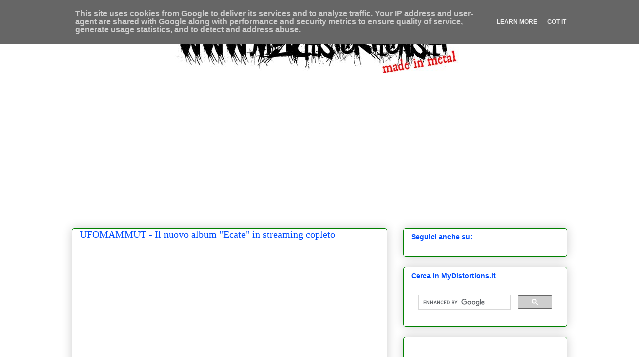

--- FILE ---
content_type: text/html; charset=UTF-8
request_url: https://www.mydistortions.it/2015/03/ufomammut-il-nuovo-album-ecate-in.html
body_size: 17448
content:
<!DOCTYPE html>
<html class='v2' dir='ltr' xmlns='http://www.w3.org/1999/xhtml' xmlns:b='http://www.google.com/2005/gml/b' xmlns:data='http://www.google.com/2005/gml/data' xmlns:expr='http://www.google.com/2005/gml/expr'>
<head>
<link href='https://www.blogger.com/static/v1/widgets/335934321-css_bundle_v2.css' rel='stylesheet' type='text/css'/>
<!-- TradeDoubler site verification 2449089 -->
<meta content='width=1100' name='viewport'/>
<meta content='text/html; charset=UTF-8' http-equiv='Content-Type'/>
<meta content='blogger' name='generator'/>
<link href='https://www.mydistortions.it/favicon.ico' rel='icon' type='image/x-icon'/>
<link href='https://www.mydistortions.it/2015/03/ufomammut-il-nuovo-album-ecate-in.html' rel='canonical'/>
<link rel="alternate" type="application/atom+xml" title="MyDistortions.it - Atom" href="https://www.mydistortions.it/feeds/posts/default" />
<link rel="alternate" type="application/rss+xml" title="MyDistortions.it - RSS" href="https://www.mydistortions.it/feeds/posts/default?alt=rss" />
<link rel="service.post" type="application/atom+xml" title="MyDistortions.it - Atom" href="https://www.blogger.com/feeds/9186812778667562254/posts/default" />

<link rel="alternate" type="application/atom+xml" title="MyDistortions.it - Atom" href="https://www.mydistortions.it/feeds/2028532217325277387/comments/default" />
<!--Can't find substitution for tag [blog.ieCssRetrofitLinks]-->
<link href='https://blogger.googleusercontent.com/img/b/R29vZ2xl/AVvXsEj77gTfdhqfLRypp2PRejHGsjrtAqCC7-wrlaelE7aMa9A365RCFVlX0hzXKPWGK31UDwhLKj22mPFlCwffozpLzR_g47lkeNhDoco4Pcuul5mrLI-xMyB8EdsP_JSEubSsUnVsKvYnz775/s1600/Ufomammut+-+Ecate.jpg' rel='image_src'/>
<meta content='La band piemontese metal sludge psichedelia, ha pubblicato il nuovo album in streaming completo' name='description'/>
<meta content='https://www.mydistortions.it/2015/03/ufomammut-il-nuovo-album-ecate-in.html' property='og:url'/>
<meta content='UFOMAMMUT - Il nuovo album &quot;Ecate&quot; in streaming copleto' property='og:title'/>
<meta content='La band piemontese metal sludge psichedelia, ha pubblicato il nuovo album in streaming completo' property='og:description'/>
<meta content='https://blogger.googleusercontent.com/img/b/R29vZ2xl/AVvXsEj77gTfdhqfLRypp2PRejHGsjrtAqCC7-wrlaelE7aMa9A365RCFVlX0hzXKPWGK31UDwhLKj22mPFlCwffozpLzR_g47lkeNhDoco4Pcuul5mrLI-xMyB8EdsP_JSEubSsUnVsKvYnz775/w1200-h630-p-k-no-nu/Ufomammut+-+Ecate.jpg' property='og:image'/>
<title>
UFOMAMMUT - Il nuovo album "Ecate" in streaming copleto
        - 
        MyDistortions.it
</title>
<meta content='MyDistortions.it - Musica Heavy Metal e Hard Rock' name='title'/>
<meta content='MyDistortions.it dove la musica heavy metal e hard rock lasciano le loro impronte indelebili' name='description'/>
<meta content='notizie,hard rock,musica,concerti,heavy metal,recensioni,interviste,classifiche,tour,rock,metal,' name='keywords'/>
<meta content='Luke Megaride' name='author'/>
<link href='mailto:info@mydistortions.it' rev='made'/>
<meta content='ALL' name='ROBOTS'/>
<meta content='9AF90EEEBEDB44D1B191AF50BBAD09AB' name='msvalidate.01'/>
<meta content='9f09b980591bf3dc1127b71d2f06e15e' name='p:domain_verify'/>
<meta content='AIQhuIhPuSNCGm9a1GZEvmVkWzQ' name='alexaVerifyID'/>
<meta content='5a3e78e0bfe8ca8d' name='yandex-verification'/>
<style id='page-skin-1' type='text/css'><!--
/*
-----------------------------------------------
Blogger Template Style
Name:     Awesome Inc.
Designer: Tina Chen
URL:      tinachen.org
----------------------------------------------- */
/* Variable definitions
====================
<Variable name="keycolor" description="Main Color" type="color" default="#ffffff"/>
<Group description="Page" selector="body">
<Variable name="body.font" description="Font" type="font"
default="normal normal 13px Arial, Tahoma, Helvetica, FreeSans, sans-serif"/>
<Variable name="body.background.color" description="Background Color" type="color" default="#000000"/>
<Variable name="body.text.color" description="Text Color" type="color" default="#ffffff"/>
</Group>
<Group description="Links" selector=".main-inner">
<Variable name="link.color" description="Link Color" type="color" default="#888888"/>
<Variable name="link.visited.color" description="Visited Color" type="color" default="#444444"/>
<Variable name="link.hover.color" description="Hover Color" type="color" default="#cccccc"/>
</Group>
<Group description="Blog Title" selector=".header h1">
<Variable name="header.font" description="Title Font" type="font"
default="normal bold 40px Arial, Tahoma, Helvetica, FreeSans, sans-serif"/>
<Variable name="header.text.color" description="Title Color" type="color" default="#444444" />
<Variable name="header.background.color" description="Header Background" type="color" default="transparent" />
</Group>
<Group description="Blog Description" selector=".header .description">
<Variable name="description.font" description="Font" type="font"
default="normal normal 14px Arial, Tahoma, Helvetica, FreeSans, sans-serif"/>
<Variable name="description.text.color" description="Text Color" type="color"
default="#444444" />
</Group>
<Group description="Tabs Text" selector=".tabs-inner .widget li a">
<Variable name="tabs.font" description="Font" type="font"
default="normal bold 14px Arial, Tahoma, Helvetica, FreeSans, sans-serif"/>
<Variable name="tabs.text.color" description="Text Color" type="color" default="#444444"/>
<Variable name="tabs.selected.text.color" description="Selected Color" type="color" default="#004cff"/>
</Group>
<Group description="Tabs Background" selector=".tabs-outer .PageList">
<Variable name="tabs.background.color" description="Background Color" type="color" default="#141414"/>
<Variable name="tabs.selected.background.color" description="Selected Color" type="color" default="#444444"/>
<Variable name="tabs.border.color" description="Border Color" type="color" default="#008000"/>
</Group>
<Group description="Date Header" selector=".main-inner .widget h2.date-header, .main-inner .widget h2.date-header span">
<Variable name="date.font" description="Font" type="font"
default="normal normal 14px Arial, Tahoma, Helvetica, FreeSans, sans-serif"/>
<Variable name="date.text.color" description="Text Color" type="color" default="#666666"/>
<Variable name="date.border.color" description="Border Color" type="color" default="#008000"/>
</Group>
<Group description="Post Title" selector="h3.post-title, h4, h3.post-title a">
<Variable name="post.title.font" description="Font" type="font"
default="normal bold 22px Arial, Tahoma, Helvetica, FreeSans, sans-serif"/>
<Variable name="post.title.text.color" description="Text Color" type="color" default="#444444"/>
</Group>
<Group description="Post Background" selector=".post">
<Variable name="post.background.color" description="Background Color" type="color" default="#ffffff" />
<Variable name="post.border.color" description="Border Color" type="color" default="#008000" />
<Variable name="post.border.bevel.color" description="Bevel Color" type="color" default="#008000"/>
</Group>
<Group description="Gadget Title" selector="h2">
<Variable name="widget.title.font" description="Font" type="font"
default="normal bold 14px Arial, Tahoma, Helvetica, FreeSans, sans-serif"/>
<Variable name="widget.title.text.color" description="Text Color" type="color" default="#444444"/>
</Group>
<Group description="Gadget Text" selector=".sidebar .widget">
<Variable name="widget.font" description="Font" type="font"
default="normal normal 14px Arial, Tahoma, Helvetica, FreeSans, sans-serif"/>
<Variable name="widget.text.color" description="Text Color" type="color" default="#444444"/>
<Variable name="widget.alternate.text.color" description="Alternate Color" type="color" default="#666666"/>
</Group>
<Group description="Gadget Links" selector=".sidebar .widget">
<Variable name="widget.link.color" description="Link Color" type="color" default="#008000"/>
<Variable name="widget.link.visited.color" description="Visited Color" type="color" default="#004cff"/>
<Variable name="widget.link.hover.color" description="Hover Color" type="color" default="#ff0000"/>
</Group>
<Group description="Gadget Background" selector=".sidebar .widget">
<Variable name="widget.background.color" description="Background Color" type="color" default="#141414"/>
<Variable name="widget.border.color" description="Border Color" type="color" default="#222222"/>
<Variable name="widget.border.bevel.color" description="Bevel Color" type="color" default="#000000"/>
</Group>
<Group description="Sidebar Background" selector=".column-left-inner .column-right-inner">
<Variable name="widget.outer.background.color" description="Background Color" type="color" default="transparent" />
</Group>
<Group description="Images" selector=".main-inner">
<Variable name="image.background.color" description="Background Color" type="color" default="transparent"/>
<Variable name="image.border.color" description="Border Color" type="color" default="transparent"/>
</Group>
<Group description="Feed" selector=".blog-feeds">
<Variable name="feed.text.color" description="Text Color" type="color" default="#444444"/>
</Group>
<Group description="Feed Links" selector=".blog-feeds">
<Variable name="feed.link.color" description="Link Color" type="color" default="#008000"/>
<Variable name="feed.link.visited.color" description="Visited Color" type="color" default="#004cff"/>
<Variable name="feed.link.hover.color" description="Hover Color" type="color" default="#ff0000"/>
</Group>
<Group description="Pager" selector=".blog-pager">
<Variable name="pager.background.color" description="Background Color" type="color" default="#ffffff" />
</Group>
<Group description="Footer" selector=".footer-outer">
<Variable name="footer.background.color" description="Background Color" type="color" default="#ffffff" />
<Variable name="footer.text.color" description="Text Color" type="color" default="#444444" />
</Group>
<Variable name="title.shadow.spread" description="Title Shadow" type="length" default="-1px"/>
<Variable name="body.background" description="Body Background" type="background"
color="#ffffff"
default="$(color) none repeat scroll top left"/>
<Variable name="body.background.gradient.cap" description="Body Gradient Cap" type="url"
default="none"/>
<Variable name="body.background.size" description="Body Background Size" type="string" default="auto"/>
<Variable name="tabs.background.gradient" description="Tabs Background Gradient" type="url"
default="none"/>
<Variable name="header.background.gradient" description="Header Background Gradient" type="url" default="none" />
<Variable name="header.padding.top" description="Header Top Padding" type="length" default="22px" />
<Variable name="header.margin.top" description="Header Top Margin" type="length" default="0" />
<Variable name="header.margin.bottom" description="Header Bottom Margin" type="length" default="0" />
<Variable name="widget.padding.top" description="Widget Padding Top" type="length" default="8px" />
<Variable name="widget.padding.side" description="Widget Padding Side" type="length" default="15px" />
<Variable name="widget.outer.margin.top" description="Widget Top Margin" type="length" default="0" />
<Variable name="widget.outer.background.gradient" description="Gradient" type="url" default="none" />
<Variable name="widget.border.radius" description="Gadget Border Radius" type="length" default="0" />
<Variable name="outer.shadow.spread" description="Outer Shadow Size" type="length" default="0" />
<Variable name="date.header.border.radius.top" description="Date Header Border Radius Top" type="length" default="0" />
<Variable name="date.header.position" description="Date Header Position" type="length" default="15px" />
<Variable name="date.space" description="Date Space" type="length" default="30px" />
<Variable name="date.position" description="Date Float" type="string" default="static" />
<Variable name="date.padding.bottom" description="Date Padding Bottom" type="length" default="0" />
<Variable name="date.border.size" description="Date Border Size" type="length" default="0" />
<Variable name="date.background" description="Date Background" type="background" color="transparent"
default="$(color) none no-repeat scroll top left" />
<Variable name="date.first.border.radius.top" description="Date First top radius" type="length" default="5px" />
<Variable name="date.last.space.bottom" description="Date Last Space Bottom" type="length"
default="20px" />
<Variable name="date.last.border.radius.bottom" description="Date Last bottom radius" type="length" default="5px" />
<Variable name="post.first.padding.top" description="First Post Padding Top" type="length" default="0" />
<Variable name="image.shadow.spread" description="Image Shadow Size" type="length" default="0"/>
<Variable name="image.border.radius" description="Image Border Radius" type="length" default="0"/>
<Variable name="separator.outdent" description="Separator Outdent" type="length" default="15px" />
<Variable name="title.separator.border.size" description="Widget Title Border Size" type="length" default="1px" />
<Variable name="list.separator.border.size" description="List Separator Border Size" type="length" default="1px" />
<Variable name="shadow.spread" description="Shadow Size" type="length" default="0"/>
<Variable name="startSide" description="Side where text starts in blog language" type="automatic" default="left"/>
<Variable name="endSide" description="Side where text ends in blog language" type="automatic" default="right"/>
<Variable name="date.side" description="Side where date header is placed" type="string" default="right"/>
<Variable name="pager.border.radius.top" description="Pager Border Top Radius" type="length" default="5px" />
<Variable name="pager.space.top" description="Pager Top Space" type="length" default="1em" />
<Variable name="footer.background.gradient" description="Background Gradient" type="url" default="none" />
<Variable name="mobile.background.size" description="Mobile Background Size" type="string"
default="auto"/>
<Variable name="mobile.background.overlay" description="Mobile Background Overlay" type="string"
default="transparent none repeat scroll top left"/>
<Variable name="mobile.button.color" description="Mobile Button Color" type="color" default="#ffffff" />
*/
/* Content
----------------------------------------------- */
body {
font: normal bold 12px Arial, Tahoma, Helvetica, FreeSans, sans-serif;
color: #444444;
background: #ffffff none repeat scroll top left;
}
html body .content-outer {
min-width: 0;
max-width: 100%;
width: 100%;
}
a:link {
text-decoration: none;
color: #008000;
}
a:visited {
text-decoration: none;
color: #004cff;
}
a:hover {
text-decoration: underline;
color: #ff0000;
}
.body-fauxcolumn-outer .cap-top {
position: absolute;
z-index: 1;
height: 276px;
width: 100%;
background: transparent none repeat-x scroll top left;
_background-image: none;
}
/* Columns
----------------------------------------------- */
.content-inner {
padding: 0;
}
.header-inner .section {
margin: 0 16px;
}
.tabs-inner .section {
margin: 0 16px;
}
.main-inner {
padding-top: 30px;
}
.main-inner .column-center-inner,
.main-inner .column-left-inner,
.main-inner .column-right-inner {
padding: 0 5px;
}
*+html body .main-inner .column-center-inner {
margin-top: -30px;
}
#layout .main-inner .column-center-inner {
margin-top: 0;
}
/* Header
----------------------------------------------- */
.header-outer {
margin: 0 0 0 0;
background: transparent none repeat scroll 0 0;
}
.Header h1 {
font: normal normal 78px Georgia, Utopia, 'Palatino Linotype', Palatino, serif;
color: transparent;
text-shadow: 0 0 -1px #000000;
}
.Header h1 a {
color: transparent;
}
.Header .description {
font: normal normal 21px Georgia, Utopia, 'Palatino Linotype', Palatino, serif;
color: transparent;
}
.header-inner .Header .titlewrapper,
.header-inner .Header .descriptionwrapper {
padding-left: 0;
padding-right: 0;
margin-bottom: 0;
}
.header-inner .Header .titlewrapper {
padding-top: 22px;
}
/* Tabs
----------------------------------------------- */
.tabs-outer {
overflow: hidden;
position: relative;
background: transparent #ffffff repeat scroll 0 0;
}
#layout .tabs-outer {
overflow: visible;
}
.tabs-cap-top, .tabs-cap-bottom {
position: absolute;
width: 100%;
border-top: 1px solid transparent;
}
.tabs-cap-bottom {
bottom: 0;
}
.tabs-inner .widget li a {
display: inline-block;
margin: 0;
padding: .6em 1.5em;
font: normal normal 12px Arial, Tahoma, Helvetica, FreeSans, sans-serif;
color: #004cff;
border-top: 1px solid transparent;
border-bottom: 1px solid transparent;
border-left: 1px solid transparent;
}
.tabs-inner .widget li:last-child a {
border-right: 1px solid transparent;
}
.tabs-inner .widget li.selected a, .tabs-inner .widget li a:hover {
background: transparent url(//www.blogblog.com/1kt/awesomeinc/tabs_gradient_light.png) repeat-x scroll 0 -100px;
color: #ffffff;
}
/* Headings
----------------------------------------------- */
h2 {
font: normal bold 14px Arial, Tahoma, Helvetica, FreeSans, sans-serif;
color: #004cff;
}
/* Widgets
----------------------------------------------- */
.main-inner .section {
margin: 0 27px;
padding: 0;
}
.main-inner .column-left-outer,
.main-inner .column-right-outer {
margin-top: 0;
}
#layout .main-inner .column-left-outer,
#layout .main-inner .column-right-outer {
margin-top: 0;
}
.main-inner .column-left-inner,
.main-inner .column-right-inner {
background: transparent none repeat 0 0;
-moz-box-shadow: 0 0 0 rgba(0, 0, 0, .2);
-webkit-box-shadow: 0 0 0 rgba(0, 0, 0, .2);
-goog-ms-box-shadow: 0 0 0 rgba(0, 0, 0, .2);
box-shadow: 0 0 0 rgba(0, 0, 0, .2);
-moz-border-radius: 5px;
-webkit-border-radius: 5px;
-goog-ms-border-radius: 5px;
border-radius: 5px;
}
#layout .main-inner .column-left-inner,
#layout .main-inner .column-right-inner {
margin-top: 0;
}
.sidebar .widget {
font: normal normal 12px Arial, Tahoma, Helvetica, FreeSans, sans-serif;
color: #5e5e5e;
}
.sidebar .widget a:link {
color: #008000;
}
.sidebar .widget a:visited {
color: #004cff;
}
.sidebar .widget a:hover {
color: #ff0000;
}
.sidebar .widget h2 {
text-shadow: 0 0 -1px #000000;
}
.main-inner .widget {
background-color: #ffffff;
border: 1px solid #008000;
padding: 0 15px 15px;
margin: 20px -16px;
-moz-box-shadow: 0 0 20px rgba(0, 0, 0, .2);
-webkit-box-shadow: 0 0 20px rgba(0, 0, 0, .2);
-goog-ms-box-shadow: 0 0 20px rgba(0, 0, 0, .2);
box-shadow: 0 0 20px rgba(0, 0, 0, .2);
-moz-border-radius: 5px;
-webkit-border-radius: 5px;
-goog-ms-border-radius: 5px;
border-radius: 5px;
}
.main-inner .widget h2 {
margin: 0 -0;
padding: .6em 0 .5em;
border-bottom: 1px solid transparent;
}
.footer-inner .widget h2 {
padding: 0 0 .4em;
border-bottom: 1px solid transparent;
}
.main-inner .widget h2 + div, .footer-inner .widget h2 + div {
border-top: 1px solid #008000;
padding-top: 8px;
}
.main-inner .widget .widget-content {
margin: 0 -0;
padding: 7px 0 0;
}
.main-inner .widget ul, .main-inner .widget #ArchiveList ul.flat {
margin: -8px -15px 0;
padding: 0;
list-style: none;
}
.main-inner .widget #ArchiveList {
margin: -8px 0 0;
}
.main-inner .widget ul li, .main-inner .widget #ArchiveList ul.flat li {
padding: .5em 15px;
text-indent: 0;
color: #5e5e5e;
border-top: 0 solid #008000;
border-bottom: 1px solid transparent;
}
.main-inner .widget #ArchiveList ul li {
padding-top: .25em;
padding-bottom: .25em;
}
.main-inner .widget ul li:first-child, .main-inner .widget #ArchiveList ul.flat li:first-child {
border-top: none;
}
.main-inner .widget ul li:last-child, .main-inner .widget #ArchiveList ul.flat li:last-child {
border-bottom: none;
}
.post-body {
position: relative;
}
.main-inner .widget .post-body ul {
padding: 0 2.5em;
margin: .5em 0;
list-style: disc;
}
.main-inner .widget .post-body ul li {
padding: 0.25em 0;
margin-bottom: .25em;
color: #444444;
border: none;
}
.footer-inner .widget ul {
padding: 0;
list-style: none;
}
.widget .zippy {
color: #5e5e5e;
}
/* Posts
----------------------------------------------- */
body .main-inner .Blog {
padding: 0;
margin-bottom: 1em;
background-color: transparent;
border: none;
-moz-box-shadow: 0 0 0 rgba(0, 0, 0, 0);
-webkit-box-shadow: 0 0 0 rgba(0, 0, 0, 0);
-goog-ms-box-shadow: 0 0 0 rgba(0, 0, 0, 0);
box-shadow: 0 0 0 rgba(0, 0, 0, 0);
}
.main-inner .section:last-child .Blog:last-child {
padding: 0;
margin-bottom: 1em;
}
.main-inner .widget h2.date-header {
margin: 0 -15px 1px;
padding: 0 0 0 0;
font: normal normal 12px Arial, Tahoma, Helvetica, FreeSans, sans-serif;
color: #5e5e5e;
background: transparent none no-repeat scroll top left;
border-top: 0 solid #008000;
border-bottom: 1px solid transparent;
-moz-border-radius-topleft: 0;
-moz-border-radius-topright: 0;
-webkit-border-top-left-radius: 0;
-webkit-border-top-right-radius: 0;
border-top-left-radius: 0;
border-top-right-radius: 0;
position: static;
bottom: 100%;
right: 15px;
text-shadow: 0 0 -1px #000000;
}
.main-inner .widget h2.date-header span {
font: normal normal 12px Arial, Tahoma, Helvetica, FreeSans, sans-serif;
display: block;
padding: .5em 15px;
border-left: 0 solid #008000;
border-right: 0 solid #008000;
}
.date-outer {
position: relative;
margin: 30px 0 20px;
padding: 0 15px;
background-color: #ffffff;
border: 1px solid #008000;
-moz-box-shadow: 0 0 20px rgba(0, 0, 0, .2);
-webkit-box-shadow: 0 0 20px rgba(0, 0, 0, .2);
-goog-ms-box-shadow: 0 0 20px rgba(0, 0, 0, .2);
box-shadow: 0 0 20px rgba(0, 0, 0, .2);
-moz-border-radius: 5px;
-webkit-border-radius: 5px;
-goog-ms-border-radius: 5px;
border-radius: 5px;
}
.date-outer:first-child {
margin-top: 0;
}
.date-outer:last-child {
margin-bottom: 20px;
-moz-border-radius-bottomleft: 5px;
-moz-border-radius-bottomright: 5px;
-webkit-border-bottom-left-radius: 5px;
-webkit-border-bottom-right-radius: 5px;
-goog-ms-border-bottom-left-radius: 5px;
-goog-ms-border-bottom-right-radius: 5px;
border-bottom-left-radius: 5px;
border-bottom-right-radius: 5px;
}
.date-posts {
margin: 0 -0;
padding: 0 0;
clear: both;
}
.post-outer, .inline-ad {
border-top: 1px solid #008000;
margin: 0 -0;
padding: 15px 0;
}
.post-outer {
padding-bottom: 10px;
}
.post-outer:first-child {
padding-top: 0;
border-top: none;
}
.post-outer:last-child, .inline-ad:last-child {
border-bottom: none;
}
.post-body {
position: relative;
}
.post-body img {
padding: 8px;
background: #ffffff;
border: 1px solid #d1d1d1;
-moz-box-shadow: 0 0 20px rgba(0, 0, 0, .2);
-webkit-box-shadow: 0 0 20px rgba(0, 0, 0, .2);
box-shadow: 0 0 20px rgba(0, 0, 0, .2);
-moz-border-radius: 5px;
-webkit-border-radius: 5px;
border-radius: 5px;
}
h3.post-title, h4 {
font: normal normal 20px Georgia, Utopia, 'Palatino Linotype', Palatino, serif;
color: #004cff;
}
h3.post-title a {
font: normal normal 20px Georgia, Utopia, 'Palatino Linotype', Palatino, serif;
color: #004cff;
}
h3.post-title a:hover {
color: #ff0000;
text-decoration: underline;
}
.post-header {
margin: 0 0 1em;
}
.post-body {
line-height: 1.4;
}
.post-outer h2 {
color: #444444;
}
.post-footer {
margin: 1.5em 0 0;
}
#blog-pager {
padding: 15px;
font-size: 120%;
background-color: #ffffff;
border: 1px solid #008000;
-moz-box-shadow: 0 0 20px rgba(0, 0, 0, .2);
-webkit-box-shadow: 0 0 20px rgba(0, 0, 0, .2);
-goog-ms-box-shadow: 0 0 20px rgba(0, 0, 0, .2);
box-shadow: 0 0 20px rgba(0, 0, 0, .2);
-moz-border-radius: 5px;
-webkit-border-radius: 5px;
-goog-ms-border-radius: 5px;
border-radius: 5px;
-moz-border-radius-topleft: 5px;
-moz-border-radius-topright: 5px;
-webkit-border-top-left-radius: 5px;
-webkit-border-top-right-radius: 5px;
-goog-ms-border-top-left-radius: 5px;
-goog-ms-border-top-right-radius: 5px;
border-top-left-radius: 5px;
border-top-right-radius-topright: 5px;
margin-top: 1em;
}
.blog-feeds, .post-feeds {
margin: 1em 0;
text-align: center;
color: #5e5e5e;
}
.blog-feeds a, .post-feeds a {
color: #008000;
}
.blog-feeds a:visited, .post-feeds a:visited {
color: #004cff;
}
.blog-feeds a:hover, .post-feeds a:hover {
color: #ff0000;
}
.post-outer .comments {
margin-top: 2em;
}
/* Footer
----------------------------------------------- */
.footer-outer {
margin: -20px 0 -1px;
padding: 20px 0 0;
color: #444444;
overflow: hidden;
}
.footer-fauxborder-left {
border-top: 1px solid #008000;
background: #ffffff none repeat scroll 0 0;
-moz-box-shadow: 0 0 20px rgba(0, 0, 0, .2);
-webkit-box-shadow: 0 0 20px rgba(0, 0, 0, .2);
-goog-ms-box-shadow: 0 0 20px rgba(0, 0, 0, .2);
box-shadow: 0 0 20px rgba(0, 0, 0, .2);
margin: 0 -20px;
}
/* Mobile
----------------------------------------------- */
body.mobile {
background-size: auto;
}
.mobile .body-fauxcolumn-outer {
background: transparent none repeat scroll top left;
}
*+html body.mobile .main-inner .column-center-inner {
margin-top: 0;
}
.mobile .main-inner .widget {
padding: 0 0 15px;
}
.mobile .main-inner .widget h2 + div,
.mobile .footer-inner .widget h2 + div {
border-top: none;
padding-top: 0;
}
.mobile .footer-inner .widget h2 {
padding: 0.5em 0;
border-bottom: none;
}
.mobile .main-inner .widget .widget-content {
margin: 0;
padding: 7px 0 0;
}
.mobile .main-inner .widget ul,
.mobile .main-inner .widget #ArchiveList ul.flat {
margin: 0 -15px 0;
}
.mobile .main-inner .widget h2.date-header {
right: 0;
}
.mobile .date-header span {
padding: 0.4em 0;
}
.mobile .date-outer:first-child {
margin-bottom: 0;
border: 1px solid #008000;
-moz-border-radius-topleft: 5px;
-moz-border-radius-topright: 5px;
-webkit-border-top-left-radius: 5px;
-webkit-border-top-right-radius: 5px;
-goog-ms-border-top-left-radius: 5px;
-goog-ms-border-top-right-radius: 5px;
border-top-left-radius: 5px;
border-top-right-radius: 5px;
}
.mobile .date-outer {
border-color: #008000;
border-width: 0 1px 1px;
}
.mobile .date-outer:last-child {
margin-bottom: 0;
}
.mobile .main-inner {
padding: 0;
}
.mobile .header-inner .section {
margin: 0;
}
.mobile .blog-posts {
padding: 0 10px;
}
.mobile .post-outer, .mobile .inline-ad {
padding: 5px 0;
}
.mobile .tabs-inner .section {
margin: 0 10px;
}
.mobile .main-inner .widget h2 {
margin: 0;
padding: 0;
}
.mobile .main-inner .widget h2.date-header span {
padding: 0;
}
.mobile .main-inner .widget .widget-content {
margin: 0;
padding: 7px 0 0;
}
.mobile #blog-pager {
border: 1px solid transparent;
background: #ffffff none repeat scroll 0 0;
}
.mobile .main-inner .column-left-inner,
.mobile .main-inner .column-right-inner {
background: transparent none repeat 0 0;
-moz-box-shadow: none;
-webkit-box-shadow: none;
-goog-ms-box-shadow: none;
box-shadow: none;
}
.mobile .date-posts {
margin: 0;
padding: 0;
}
.mobile .footer-fauxborder-left {
margin: 0;
border-top: inherit;
}
.mobile .main-inner .section:last-child .Blog:last-child {
margin-bottom: 0;
}
.mobile-index-contents {
color: #444444;
}
.mobile .mobile-link-button {
background: #008000 url(//www.blogblog.com/1kt/awesomeinc/tabs_gradient_light.png) repeat scroll 0 0;
}
.mobile-link-button a:link, .mobile-link-button a:visited {
color: #ffffff;
}
.mobile .tabs-inner .PageList .widget-content {
background: transparent;
border-top: 1px solid;
border-color: transparent;
color: #004cff;
}
.mobile .tabs-inner .PageList .widget-content .pagelist-arrow {
border-left: 1px solid transparent;
}
#header-inner
{
width: 582px;
margin: auto;
}
/* Ultimi Post Pubblicati
----------------------------------------------- */
img.recent_thumb {
float:left;
border:0px solid #cccccc;
margin-right:5px !important;
height:72px;
width:72px;
}
.recent_posts_with_thumbs {
float: left;
width: 100%;
min-height: 60px;
margin: 0px 5px 5px 0px;
padding: 0;
}
ul.recent_posts_with_thumbs li {
padding:5px 0;
min-height:60px;
margin-bottom:2px;
}
.recent_posts_with_thumbs a {}
.recent_posts_with_thumbs strong {
padding-left:0px;
}

--></style>
<style id='template-skin-1' type='text/css'><!--
body {
min-width: 1024px;
}
.content-outer, .content-fauxcolumn-outer, .region-inner {
min-width: 1024px;
max-width: 1024px;
_width: 1024px;
}
.main-inner .columns {
padding-left: 0px;
padding-right: 360px;
}
.main-inner .fauxcolumn-center-outer {
left: 0px;
right: 360px;
/* IE6 does not respect left and right together */
_width: expression(this.parentNode.offsetWidth -
parseInt("0px") -
parseInt("360px") + 'px');
}
.main-inner .fauxcolumn-left-outer {
width: 0px;
}
.main-inner .fauxcolumn-right-outer {
width: 360px;
}
.main-inner .column-left-outer {
width: 0px;
right: 100%;
margin-left: -0px;
}
.main-inner .column-right-outer {
width: 360px;
margin-right: -360px;
}
#layout {
min-width: 0;
}
#layout .content-outer {
min-width: 0;
width: 800px;
}
#layout .region-inner {
min-width: 0;
width: auto;
}
--></style>
<script>
      (function(i,s,o,g,r,a,m){i['GoogleAnalyticsObject']=r;i[r]=i[r]||function(){
                                 (i[r].q=i[r].q||[]).push(arguments)},i[r].l=1*new Date();a=s.createElement(o),
        m=s.getElementsByTagName(o)[0];a.async=1;a.src=g;m.parentNode.insertBefore(a,m)
      })(window,document,'script','//www.google-analytics.com/analytics.js','ga');
         ga('create', 'UA-11091386-1', 'auto');
         ga('send', 'pageview');
    </script>
<!-- Go to www.addthis.com/dashboard to customize your tools -->
<script async='async' src='//s7.addthis.com/js/300/addthis_widget.js#pubid=ra-52f9ff9f64a582da' type='text/javascript'></script>
<script async='async' src='//pagead2.googlesyndication.com/pagead/js/adsbygoogle.js'></script>
<script async='async' src='https://pagead2.googlesyndication.com/pagead/js/adsbygoogle.js'></script>
<script>
     (adsbygoogle = window.adsbygoogle || []).push({
          google_ad_client: "ca-pub-1144816393724257",
          enable_page_level_ads: true
     });
</script>
<script async='async' custom-element='amp-auto-ads' src='https://cdn.ampproject.org/v0/amp-auto-ads-0.1.js'>
</script>
<link href='https://www.blogger.com/dyn-css/authorization.css?targetBlogID=9186812778667562254&amp;zx=1d8eef94-a407-4bb4-bc65-8ba7c16679a8' media='none' onload='if(media!=&#39;all&#39;)media=&#39;all&#39;' rel='stylesheet'/><noscript><link href='https://www.blogger.com/dyn-css/authorization.css?targetBlogID=9186812778667562254&amp;zx=1d8eef94-a407-4bb4-bc65-8ba7c16679a8' rel='stylesheet'/></noscript>
<meta name='google-adsense-platform-account' content='ca-host-pub-1556223355139109'/>
<meta name='google-adsense-platform-domain' content='blogspot.com'/>

<!-- data-ad-client=ca-pub-1144816393724257 -->

<script type="text/javascript" language="javascript">
  // Supply ads personalization default for EEA readers
  // See https://www.blogger.com/go/adspersonalization
  adsbygoogle = window.adsbygoogle || [];
  if (typeof adsbygoogle.requestNonPersonalizedAds === 'undefined') {
    adsbygoogle.requestNonPersonalizedAds = 1;
  }
</script>


</head>
<body class='loading'>
<div class='navbar no-items section' id='navbar'>
</div>
<div class='body-fauxcolumns'>
<div class='fauxcolumn-outer body-fauxcolumn-outer'>
<div class='cap-top'>
<div class='cap-left'></div>
<div class='cap-right'></div>
</div>
<div class='fauxborder-left'>
<div class='fauxborder-right'></div>
<div class='fauxcolumn-inner'>
</div>
</div>
<div class='cap-bottom'>
<div class='cap-left'></div>
<div class='cap-right'></div>
</div>
</div>
</div>
<div class='content'>
<div class='content-fauxcolumns'>
<div class='fauxcolumn-outer content-fauxcolumn-outer'>
<div class='cap-top'>
<div class='cap-left'></div>
<div class='cap-right'></div>
</div>
<div class='fauxborder-left'>
<div class='fauxborder-right'></div>
<div class='fauxcolumn-inner'>
</div>
</div>
<div class='cap-bottom'>
<div class='cap-left'></div>
<div class='cap-right'></div>
</div>
</div>
</div>
<div class='content-outer'>
<div class='content-cap-top cap-top'>
<div class='cap-left'></div>
<div class='cap-right'></div>
</div>
<div class='fauxborder-left content-fauxborder-left'>
<div class='fauxborder-right content-fauxborder-right'></div>
<div class='content-inner'>
<header>
<div class='header-outer'>
<div class='header-cap-top cap-top'>
<div class='cap-left'></div>
<div class='cap-right'></div>
</div>
<div class='fauxborder-left header-fauxborder-left'>
<div class='fauxborder-right header-fauxborder-right'></div>
<div class='region-inner header-inner'>
<div class='header section' id='header'><div class='widget Header' data-version='1' id='Header1'>
<div id='header-inner'>
<a href='https://www.mydistortions.it/' style='display: block'>
<img alt='MyDistortions.it' height='117px; ' id='Header1_headerimg' src='https://blogger.googleusercontent.com/img/b/R29vZ2xl/AVvXsEi_5vmnsLem95oMalbIZMJ8QjRBs2cKr0dh-oal1JD_zPPIKEm5TT8x_2igcgsBSg7-I_72BYF-F1aL_DdJBvKX8Cfs3FNFPZmtU_BbWdGtt8LbZnZ1KG5NqXSx92KxsGGfUQsNII70jp6C/s1600/MyDistortions+Logo+2019-570-2.jpg' style='display: block' width='570px; '/>
</a>
</div>
</div></div>
</div>
</div>
<div class='header-cap-bottom cap-bottom'>
<div class='cap-left'></div>
<div class='cap-right'></div>
</div>
</div>
</header>
<div class='tabs-outer'>
<div class='tabs-cap-top cap-top'>
<div class='cap-left'></div>
<div class='cap-right'></div>
</div>
<div class='fauxborder-left tabs-fauxborder-left'>
<div class='fauxborder-right tabs-fauxborder-right'></div>
<div class='region-inner tabs-inner'>
<div class='tabs section' id='crosscol'><div class='widget HTML' data-version='1' id='HTML19'>
<div class='widget-content'>
<script async src="//pagead2.googlesyndication.com/pagead/js/adsbygoogle.js"></script>
<ins class="adsbygoogle"
     style="display:block; text-align:center;"
     data-ad-layout="in-article"
     data-ad-format="fluid"
     data-ad-client="ca-pub-1144816393724257"
     data-ad-slot="1640707041"></ins>
<script>
     (adsbygoogle = window.adsbygoogle || []).push({});
</script>
</div>
<div class='clear'></div>
</div></div>
<div class='tabs no-items section' id='crosscol-overflow'></div>
</div>
</div>
<div class='tabs-cap-bottom cap-bottom'>
<div class='cap-left'></div>
<div class='cap-right'></div>
</div>
</div>
<div class='main-outer'>
<div class='main-cap-top cap-top'>
<div class='cap-left'></div>
<div class='cap-right'></div>
</div>
<div class='fauxborder-left main-fauxborder-left'>
<div class='fauxborder-right main-fauxborder-right'></div>
<div class='region-inner main-inner'>
<div class='columns fauxcolumns'>
<div class='fauxcolumn-outer fauxcolumn-center-outer'>
<div class='cap-top'>
<div class='cap-left'></div>
<div class='cap-right'></div>
</div>
<div class='fauxborder-left'>
<div class='fauxborder-right'></div>
<div class='fauxcolumn-inner'>
</div>
</div>
<div class='cap-bottom'>
<div class='cap-left'></div>
<div class='cap-right'></div>
</div>
</div>
<div class='fauxcolumn-outer fauxcolumn-left-outer'>
<div class='cap-top'>
<div class='cap-left'></div>
<div class='cap-right'></div>
</div>
<div class='fauxborder-left'>
<div class='fauxborder-right'></div>
<div class='fauxcolumn-inner'>
</div>
</div>
<div class='cap-bottom'>
<div class='cap-left'></div>
<div class='cap-right'></div>
</div>
</div>
<div class='fauxcolumn-outer fauxcolumn-right-outer'>
<div class='cap-top'>
<div class='cap-left'></div>
<div class='cap-right'></div>
</div>
<div class='fauxborder-left'>
<div class='fauxborder-right'></div>
<div class='fauxcolumn-inner'>
</div>
</div>
<div class='cap-bottom'>
<div class='cap-left'></div>
<div class='cap-right'></div>
</div>
</div>
<!-- corrects IE6 width calculation -->
<div class='columns-inner'>
<div class='column-center-outer'>
<div class='column-center-inner'>
<div class='main section' id='main'><div class='widget Blog' data-version='1' id='Blog2'>
<div class='blog-posts h-feed'>
<!--Can't find substitution for tag [defaultAdStart]-->

                                        <div class="date-outer">
                                      

                                        <div class="date-posts">
                                      
<div class='post-outer'>
<div class='post h-entry'>
<a name='2028532217325277387'></a>
<h3 class='post-title entry-title'>
UFOMAMMUT - Il nuovo album "Ecate" in streaming copleto
</h3>
<div class='post-header'>
<div class='post-header-line-1'></div>
</div>
<div class='post-body entry-content' id='post-body-2028532217325277387'>
<p>
<script async='async' src='//pagead2.googlesyndication.com/pagead/js/adsbygoogle.js'></script>
<ins class='adsbygoogle' data-ad-client='ca-pub-1144816393724257' data-ad-format='fluid' data-ad-layout='in-article' data-ad-slot='1640707041' style='display:block; text-align:center;'></ins>
<script>
     (adsbygoogle = window.adsbygoogle || []).push({});
</script>
</p>
<div class="separator" style="clear: both; text-align: center;"><a href="https://blogger.googleusercontent.com/img/b/R29vZ2xl/AVvXsEj77gTfdhqfLRypp2PRejHGsjrtAqCC7-wrlaelE7aMa9A365RCFVlX0hzXKPWGK31UDwhLKj22mPFlCwffozpLzR_g47lkeNhDoco4Pcuul5mrLI-xMyB8EdsP_JSEubSsUnVsKvYnz775/s1600/Ufomammut+-+Ecate.jpg" imageanchor="1" style="margin-left: 1em; margin-right: 1em;"><img alt="Ufomammut - Ecate" border="0" height="320" src="https://blogger.googleusercontent.com/img/b/R29vZ2xl/AVvXsEj77gTfdhqfLRypp2PRejHGsjrtAqCC7-wrlaelE7aMa9A365RCFVlX0hzXKPWGK31UDwhLKj22mPFlCwffozpLzR_g47lkeNhDoco4Pcuul5mrLI-xMyB8EdsP_JSEubSsUnVsKvYnz775/s1600/Ufomammut+-+Ecate.jpg" title="" width="320" /></a></div><div style="text-align: justify;">Gli <b>UFOMAMMUT</b> hanno pubblicato attraverso <a href="http://metalhammer.teamrock.com/news/2015-03-28/hypno-doom-lords-ufomammut-premiere-new-album-ecate">Metalhammer.com</a> il nuovo album "<b>Ecate</b>" in streaming copleto, in uscita per&nbsp;<b>Supernatural Cat Records</b>. Inoltre la band piemontese si appresta a partire per un tour europeo seguito da quello americano, qui di seguito potete trovare le date:</div><div style="text-align: justify;"><br />
<b>UFOMAMMUT Ecate European Tour Dates:</b><br />
4/04/2015 e20 Underground &#8211; Montecchio Maggiore IT<br />
4/10/2015 Bloom &#8211; Mezzago IT<br />
4/18/2015 Impetus festival &#8211; Delemont CH<br />
4/19/2015 Glazart &#8211; Paris FR w/ Conan<br />
4/21/2015 Forum &#8211; Bielefeld DE w/Conan<br />
4/22/2015 Schlachthof &#8211; Wiesbaden DE w/ Conan<br />
4/23/2015 Feierwerk &#8211; Munich DE w/ Conan<br />
4/24/2015 Desertfest &#8211; Berlin DE w/ Conan<br />
4/25/2015 AB &#8211; Brussels BE w/ Conan<br />
4/26/2015 Desertfest &#8211; London UK w/ Conan<br />
4/28/2015 Vortex &#8211; Siegen DE w/ Conan<br />
4/29/2015 Kellerclub &#8211; Stuttgart DE<br />
4/30/2015 Weekender Club &#8211; Innsbruck AT<br />
<br />
<a href="http://www.ufomammut.com/">http://www.ufomammut.com/</a><br />
<br />
<b>UFOMAMMUT North America Spring 2015 w/ Usnea:</b><br />
5/13/2015 Reggies &#8211; Chicago, IL<br />
5/14/2015 Now That&#8217;s Class &#8211; Cleveland, OH<br />
5/15/2015 Bug Jar &#8211; Rochester, NY<br />
5/16/2015 Mod Club &#8211; Toronto, ON<br />
5/17/2015 Le Ritz &#8211; Montreal, QC<br />
5/19/2015 Saint Vitus Bar &#8211; Brooklyn, NY<br />
5/20/2015 Johnny Brenda&#8217;s &#8211; Philadelphia, PA<br />
5/21/2015 Maryland Death Fest &#8211; Baltimore, MD [no Usnea]<br />
5/22/2015 King&#8217;s &#8211; Raleigh, NC<br />
5/23/2015 Drunken Unicorn &#8211; Atlanta, GA<br />
5/25/2015 Siberia &#8211; New Orleans, LA<br />
5/26/2015 Walter&#8217;s &#8211; Houston, TX<br />
5/27/2015 Red 7 &#8211; Austin, TX<br />
5/29/2015 Sister &#8211; Albuquerque, NM<br />
5/30/2015 Flycatcher &#8211; Tucson, AZ<br />
5/31/2015 Complex &#8211; Los Angeles, CA<br />
6/02/2015 Catalyst &#8211; Santa Cruz, CA<br />
6/03/2015 Elbo Room &#8211; San Francisco, CA<br />
6/04/2015 Press Club &#8211; Sacramento, CA<br />
6/05/2015 WOW Hall &#8211; Eugene, OR [no Usnea]<br />
6/06/2015 Rotture &#8211; Portland, OR<br />
6/07/2015 Chop Suey &#8211; Seattle, WA<br />
6/08/2015 Neurolux &#8211; Boise, ID<br />
6/09/2015 Bar Deluxe &#8211; Salt Lake City, UT<br />
6/10/2015 Hi-Dive &#8211; Denver, CO<br />
6/12/2015 Turf Club &#8211; St Paul, MN<br />
6/13/2015 Metal Grill &#8211; Milwaukee, WI</div><br />
<iframe width="100%" height="450" scrolling="no" frameborder="no" src="https://w.soundcloud.com/player/?url=https%3A//api.soundcloud.com/playlists/92293628%3Fsecret_token%3Ds-wjA71&amp;auto_play=false&amp;hide_related=false&amp;visual=true"></iframe><br />
<br />
<iframe allowfullscreen="" frameborder="0" height="315" src="https://www.youtube.com/embed/hVO6Xx9EyLA" width="560"></iframe><br />
<iframe allowfullscreen="" frameborder="0" height="315" src="https://www.youtube.com/embed/tHrjUhdcJ-4" width="560"></iframe><br />
<iframe allowfullscreen="" frameborder="0" height="315" src="https://www.youtube.com/embed/i_uibc9MaoE" width="560"></iframe><br />
<iframe allowfullscreen="" frameborder="0" height="315" src="https://www.youtube.com/embed/9xMtzZHjeIc" width="560"></iframe><br />
<iframe allowfullscreen="" frameborder="0" height="315" src="https://www.youtube.com/embed/zDGpTHgF8AQ" width="560"></iframe>
<p>
<script async='async' src='//pagead2.googlesyndication.com/pagead/js/adsbygoogle.js'></script>
<ins class='adsbygoogle' data-ad-client='ca-pub-1144816393724257' data-ad-format='autorelaxed' data-ad-slot='5705032995' style='display:block'></ins>
<script>
     (adsbygoogle = window.adsbygoogle || []).push({});
</script>
</p>
<div style='clear: both;'></div>
</div>
<div class='addthis_native_toolbox'></div>
<div class='addthis_recommended_horizontal'></div>
<div class='post-footer'>
<div class='post-footer-line post-footer-line-1'>
<span class='post-author vcard'>
</span>
<span class='post-comment-link'>
</span>
<span class='post-icons'>
</span>
<span class='post-backlinks post-comment-link'>
</span>
<div class='post-share-buttons goog-inline-block'>
</div>
</div>
<div class='post-footer-line post-footer-line-2'>
<span class='post-labels'>
Etichette:
<a href='https://www.mydistortions.it/search/label/mydistortions.it' rel='tag'>
mydistortions.it
</a>

                                              ,
                                            
<a href='https://www.mydistortions.it/search/label/ufomammut' rel='tag'>
ufomammut
</a>
</span>
</div>
<div class='post-footer-line post-footer-line-3'>
<span class='reaction-buttons'>
</span>
</div>
</div>
</div>
<div class='comments' id='comments'>
<a name='comments'></a>
<h4>
Nessun commento
                                      :
                                    </h4>
<div id='Blog2_comments-block-wrapper'>
<dl class='avatar-comment-indent' id='comments-block'>
</dl>
</div>
<p class='comment-footer'>
<div class='comment-form'>
<a name='comment-form'></a>
<h4 id='comment-post-message'>
Posta un commento
</h4>
<p>
</p>
<a href='https://www.blogger.com/comment/frame/9186812778667562254?po=2028532217325277387&hl=it&saa=85391&origin=https://www.mydistortions.it' id='comment-editor-src'></a>
<iframe allowtransparency='true' class='blogger-iframe-colorize blogger-comment-from-post' frameborder='0' height='410' id='comment-editor' name='comment-editor' src='' width='100%'></iframe>
<!--Can't find substitution for tag [post.friendConnectJs]-->
<script src='https://www.blogger.com/static/v1/jsbin/2830521187-comment_from_post_iframe.js' type='text/javascript'></script>
<script type='text/javascript'>
                                    BLOG_CMT_createIframe('https://www.blogger.com/rpc_relay.html', '0');
                                  </script>
</div>
</p>
<div id='backlinks-container'>
<div id='Blog2_backlinks-container'>
</div>
</div>
</div>
</div>

                                      </div></div>
                                    
<!--Can't find substitution for tag [adEnd]-->
</div>
<div class='blog-pager' id='blog-pager'>
<span id='blog-pager-newer-link'>
<a class='blog-pager-newer-link' href='https://www.mydistortions.it/2015/03/van-halen-live-al-jimmy-kimmel-live.html' id='Blog2_blog-pager-newer-link' title='Post più recente'>
Post più recente
</a>
</span>
<span id='blog-pager-older-link'>
<a class='blog-pager-older-link' href='https://www.mydistortions.it/2015/03/guns-n-roses-la-band-si-sciolse-per.html' id='Blog2_blog-pager-older-link' title='Post più vecchio'>
Post più vecchio
</a>
</span>
<a class='home-link' href='https://www.mydistortions.it/'>
Home page
</a>
</div>
<div class='clear'></div>
<div class='post-feeds'>
<div class='feed-links'>
Iscriviti a:
<a class='feed-link' href='https://www.mydistortions.it/feeds/2028532217325277387/comments/default' target='_blank' type='application/atom+xml'>
Commenti sul post
                                      (
                                      Atom
                                      )
                                    </a>
</div>
</div>
</div><div class='widget PopularPosts' data-version='1' id='PopularPosts1'>
<h2>
Notizie piu' lette su MyDistortions.it
</h2>
<div class='widget-content popular-posts'>
<ul>
<li>
<a href='https://www.mydistortions.it/2012/03/gunsnroses-sweet-child-o-mine.html'>
Guns'n'Roses - Sweet Child O' Mine (testo-traduzione-audio-video) 
</a>
</li>
<li>
<a href='https://www.mydistortions.it/2012/06/beatles-helter-skelter.html'>
The Beatles - Helter Skelter (testo-traduzione-audio-video) 
</a>
</li>
<li>
<a href='https://www.mydistortions.it/2011/06/mydistortions-le-10-chitarre-piu.html'>
MyDistortions - Le 10 chitarre più costose del mondo (foto)
</a>
</li>
<li>
<a href='https://www.mydistortions.it/2012/06/van-halen-jump.html'>
Van Halen - Jump (testo-traduzione-audio-video) 
</a>
</li>
<li>
<a href='https://www.mydistortions.it/2014/11/black-sabbath-war-pigs-testo-traduzione.html'>
BLACK SABBATH - War Pigs (testo-traduzione-audio-video)
</a>
</li>
<li>
<a href='https://www.mydistortions.it/2012/05/jimi-hendrix-experience-little-wing.html'>
The Jimi Hendrix Experience - Little Wing (testo-traduzione-audio-video) 
</a>
</li>
<li>
<a href='https://www.mydistortions.it/2012/04/black-sabbath-paranoid.html'>
Black Sabbath - Paranoid (testo-traduzione-audio-video) 
</a>
</li>
<li>
<a href='https://www.mydistortions.it/2012/03/led-zeppelin-kashmir.html'>
Led Zeppelin - Kashmir (testo-traduzione-audio-video)
</a>
</li>
<li>
<a href='https://www.mydistortions.it/2014/04/nirvana-29-foto-inedite-della-scena-del.html'>
NIRVANA - 29 foto inedite della scena del suicidio di Kurt Cobain
</a>
</li>
<li>
<a href='https://www.mydistortions.it/2012/05/pink-floyd-echoes.html'>
Pink Floyd - Echoes (testo-traduzione-audio-video)
</a>
</li>
</ul>
<div class='clear'></div>
</div>
</div></div>
</div>
</div>
<div class='column-left-outer'>
<div class='column-left-inner'>
<aside>
</aside>
</div>
</div>
<div class='column-right-outer'>
<div class='column-right-inner'>
<aside>
<div class='sidebar section' id='sidebar-right-1'><div class='widget HTML' data-version='1' id='HTML4'>
<h2 class='title'>
Seguici anche su:
</h2>
<div class='widget-content'>
<!-- Go to www.addthis.com/dashboard to customize your tools -->
                <div class="addthis_inline_follow_toolbox_6y83"></div>
</div>
<div class='clear'></div>
</div><div class='widget HTML' data-version='1' id='HTML5'>
<h2 class='title'>
Cerca in MyDistortions.it
</h2>
<div class='widget-content'>
<script>
  (function() {
    var cx = '012639358952516625814:m2ocpnv6ico';
    var gcse = document.createElement('script');
    gcse.type = 'text/javascript';
    gcse.async = true;
    gcse.src = (document.location.protocol == 'https:' ? 'https:' : 'http:') +
        '//www.google.com/cse/cse.js?cx=' + cx;
    var s = document.getElementsByTagName('script')[0];
    s.parentNode.insertBefore(gcse, s);
  })();
</script>
<gcse:search></gcse:search>
</div>
<div class='clear'></div>
</div><div class='widget HTML' data-version='1' id='HTML2'>
<div class='widget-content'>
<p align="center"><iframe src="https://rcm-eu.amazon-adsystem.com/e/cm?o=29&p=12&l=ez&f=ifr&linkID=30b4d855b5de2e93b727189c2494fe68&t=iilchioarru-21&tracking_id=iilchioarru-21" width="300" height="250" scrolling="no" border="0" marginwidth="0" style="border:none;" frameborder="0"></iframe>
</p>
</div>
<div class='clear'></div>
</div><div class='widget BlogArchive' data-version='1' id='BlogArchive1'>
<h2>
Archivio Notizie e Recensioni
</h2>
<div class='widget-content'>
<div class='ltr' id='ArchiveList'>
<div id='BlogArchive1_ArchiveList'>
<ul class='hierarchy'>
<li class='archivedate collapsed'>
<a class='toggle'>
<span class='zippy'></span>
</a>
<a class='post-count-link' href='https://www.mydistortions.it/2021/'>
2021
</a>
<span class='post-count' dir='ltr'>
                (
                10
                )
              </span>
<ul class='hierarchy'>
<li class='archivedate collapsed'>
<a class='post-count-link' href='https://www.mydistortions.it/2021/04/'>
aprile 2021
</a>
<span class='post-count' dir='ltr'>
                (
                3
                )
              </span>
</li>
</ul>
<ul class='hierarchy'>
<li class='archivedate collapsed'>
<a class='post-count-link' href='https://www.mydistortions.it/2021/02/'>
febbraio 2021
</a>
<span class='post-count' dir='ltr'>
                (
                3
                )
              </span>
</li>
</ul>
<ul class='hierarchy'>
<li class='archivedate collapsed'>
<a class='post-count-link' href='https://www.mydistortions.it/2021/01/'>
gennaio 2021
</a>
<span class='post-count' dir='ltr'>
                (
                4
                )
              </span>
</li>
</ul>
</li>
</ul>
<ul class='hierarchy'>
<li class='archivedate collapsed'>
<a class='toggle'>
<span class='zippy'></span>
</a>
<a class='post-count-link' href='https://www.mydistortions.it/2020/'>
2020
</a>
<span class='post-count' dir='ltr'>
                (
                24
                )
              </span>
<ul class='hierarchy'>
<li class='archivedate collapsed'>
<a class='post-count-link' href='https://www.mydistortions.it/2020/12/'>
dicembre 2020
</a>
<span class='post-count' dir='ltr'>
                (
                4
                )
              </span>
</li>
</ul>
<ul class='hierarchy'>
<li class='archivedate collapsed'>
<a class='post-count-link' href='https://www.mydistortions.it/2020/11/'>
novembre 2020
</a>
<span class='post-count' dir='ltr'>
                (
                5
                )
              </span>
</li>
</ul>
<ul class='hierarchy'>
<li class='archivedate collapsed'>
<a class='post-count-link' href='https://www.mydistortions.it/2020/10/'>
ottobre 2020
</a>
<span class='post-count' dir='ltr'>
                (
                3
                )
              </span>
</li>
</ul>
<ul class='hierarchy'>
<li class='archivedate collapsed'>
<a class='post-count-link' href='https://www.mydistortions.it/2020/07/'>
luglio 2020
</a>
<span class='post-count' dir='ltr'>
                (
                2
                )
              </span>
</li>
</ul>
<ul class='hierarchy'>
<li class='archivedate collapsed'>
<a class='post-count-link' href='https://www.mydistortions.it/2020/05/'>
maggio 2020
</a>
<span class='post-count' dir='ltr'>
                (
                6
                )
              </span>
</li>
</ul>
<ul class='hierarchy'>
<li class='archivedate collapsed'>
<a class='post-count-link' href='https://www.mydistortions.it/2020/03/'>
marzo 2020
</a>
<span class='post-count' dir='ltr'>
                (
                4
                )
              </span>
</li>
</ul>
</li>
</ul>
<ul class='hierarchy'>
<li class='archivedate collapsed'>
<a class='toggle'>
<span class='zippy'></span>
</a>
<a class='post-count-link' href='https://www.mydistortions.it/2019/'>
2019
</a>
<span class='post-count' dir='ltr'>
                (
                77
                )
              </span>
<ul class='hierarchy'>
<li class='archivedate collapsed'>
<a class='post-count-link' href='https://www.mydistortions.it/2019/11/'>
novembre 2019
</a>
<span class='post-count' dir='ltr'>
                (
                1
                )
              </span>
</li>
</ul>
<ul class='hierarchy'>
<li class='archivedate collapsed'>
<a class='post-count-link' href='https://www.mydistortions.it/2019/10/'>
ottobre 2019
</a>
<span class='post-count' dir='ltr'>
                (
                3
                )
              </span>
</li>
</ul>
<ul class='hierarchy'>
<li class='archivedate collapsed'>
<a class='post-count-link' href='https://www.mydistortions.it/2019/09/'>
settembre 2019
</a>
<span class='post-count' dir='ltr'>
                (
                13
                )
              </span>
</li>
</ul>
<ul class='hierarchy'>
<li class='archivedate collapsed'>
<a class='post-count-link' href='https://www.mydistortions.it/2019/08/'>
agosto 2019
</a>
<span class='post-count' dir='ltr'>
                (
                19
                )
              </span>
</li>
</ul>
<ul class='hierarchy'>
<li class='archivedate collapsed'>
<a class='post-count-link' href='https://www.mydistortions.it/2019/06/'>
giugno 2019
</a>
<span class='post-count' dir='ltr'>
                (
                6
                )
              </span>
</li>
</ul>
<ul class='hierarchy'>
<li class='archivedate collapsed'>
<a class='post-count-link' href='https://www.mydistortions.it/2019/05/'>
maggio 2019
</a>
<span class='post-count' dir='ltr'>
                (
                11
                )
              </span>
</li>
</ul>
<ul class='hierarchy'>
<li class='archivedate collapsed'>
<a class='post-count-link' href='https://www.mydistortions.it/2019/04/'>
aprile 2019
</a>
<span class='post-count' dir='ltr'>
                (
                7
                )
              </span>
</li>
</ul>
<ul class='hierarchy'>
<li class='archivedate collapsed'>
<a class='post-count-link' href='https://www.mydistortions.it/2019/03/'>
marzo 2019
</a>
<span class='post-count' dir='ltr'>
                (
                14
                )
              </span>
</li>
</ul>
<ul class='hierarchy'>
<li class='archivedate collapsed'>
<a class='post-count-link' href='https://www.mydistortions.it/2019/02/'>
febbraio 2019
</a>
<span class='post-count' dir='ltr'>
                (
                1
                )
              </span>
</li>
</ul>
<ul class='hierarchy'>
<li class='archivedate collapsed'>
<a class='post-count-link' href='https://www.mydistortions.it/2019/01/'>
gennaio 2019
</a>
<span class='post-count' dir='ltr'>
                (
                2
                )
              </span>
</li>
</ul>
</li>
</ul>
<ul class='hierarchy'>
<li class='archivedate collapsed'>
<a class='toggle'>
<span class='zippy'></span>
</a>
<a class='post-count-link' href='https://www.mydistortions.it/2018/'>
2018
</a>
<span class='post-count' dir='ltr'>
                (
                54
                )
              </span>
<ul class='hierarchy'>
<li class='archivedate collapsed'>
<a class='post-count-link' href='https://www.mydistortions.it/2018/12/'>
dicembre 2018
</a>
<span class='post-count' dir='ltr'>
                (
                1
                )
              </span>
</li>
</ul>
<ul class='hierarchy'>
<li class='archivedate collapsed'>
<a class='post-count-link' href='https://www.mydistortions.it/2018/11/'>
novembre 2018
</a>
<span class='post-count' dir='ltr'>
                (
                4
                )
              </span>
</li>
</ul>
<ul class='hierarchy'>
<li class='archivedate collapsed'>
<a class='post-count-link' href='https://www.mydistortions.it/2018/10/'>
ottobre 2018
</a>
<span class='post-count' dir='ltr'>
                (
                17
                )
              </span>
</li>
</ul>
<ul class='hierarchy'>
<li class='archivedate collapsed'>
<a class='post-count-link' href='https://www.mydistortions.it/2018/09/'>
settembre 2018
</a>
<span class='post-count' dir='ltr'>
                (
                3
                )
              </span>
</li>
</ul>
<ul class='hierarchy'>
<li class='archivedate collapsed'>
<a class='post-count-link' href='https://www.mydistortions.it/2018/08/'>
agosto 2018
</a>
<span class='post-count' dir='ltr'>
                (
                2
                )
              </span>
</li>
</ul>
<ul class='hierarchy'>
<li class='archivedate collapsed'>
<a class='post-count-link' href='https://www.mydistortions.it/2018/07/'>
luglio 2018
</a>
<span class='post-count' dir='ltr'>
                (
                2
                )
              </span>
</li>
</ul>
<ul class='hierarchy'>
<li class='archivedate collapsed'>
<a class='post-count-link' href='https://www.mydistortions.it/2018/06/'>
giugno 2018
</a>
<span class='post-count' dir='ltr'>
                (
                8
                )
              </span>
</li>
</ul>
<ul class='hierarchy'>
<li class='archivedate collapsed'>
<a class='post-count-link' href='https://www.mydistortions.it/2018/02/'>
febbraio 2018
</a>
<span class='post-count' dir='ltr'>
                (
                2
                )
              </span>
</li>
</ul>
<ul class='hierarchy'>
<li class='archivedate collapsed'>
<a class='post-count-link' href='https://www.mydistortions.it/2018/01/'>
gennaio 2018
</a>
<span class='post-count' dir='ltr'>
                (
                15
                )
              </span>
</li>
</ul>
</li>
</ul>
<ul class='hierarchy'>
<li class='archivedate collapsed'>
<a class='toggle'>
<span class='zippy'></span>
</a>
<a class='post-count-link' href='https://www.mydistortions.it/2017/'>
2017
</a>
<span class='post-count' dir='ltr'>
                (
                39
                )
              </span>
<ul class='hierarchy'>
<li class='archivedate collapsed'>
<a class='post-count-link' href='https://www.mydistortions.it/2017/11/'>
novembre 2017
</a>
<span class='post-count' dir='ltr'>
                (
                4
                )
              </span>
</li>
</ul>
<ul class='hierarchy'>
<li class='archivedate collapsed'>
<a class='post-count-link' href='https://www.mydistortions.it/2017/10/'>
ottobre 2017
</a>
<span class='post-count' dir='ltr'>
                (
                3
                )
              </span>
</li>
</ul>
<ul class='hierarchy'>
<li class='archivedate collapsed'>
<a class='post-count-link' href='https://www.mydistortions.it/2017/07/'>
luglio 2017
</a>
<span class='post-count' dir='ltr'>
                (
                1
                )
              </span>
</li>
</ul>
<ul class='hierarchy'>
<li class='archivedate collapsed'>
<a class='post-count-link' href='https://www.mydistortions.it/2017/06/'>
giugno 2017
</a>
<span class='post-count' dir='ltr'>
                (
                16
                )
              </span>
</li>
</ul>
<ul class='hierarchy'>
<li class='archivedate collapsed'>
<a class='post-count-link' href='https://www.mydistortions.it/2017/05/'>
maggio 2017
</a>
<span class='post-count' dir='ltr'>
                (
                6
                )
              </span>
</li>
</ul>
<ul class='hierarchy'>
<li class='archivedate collapsed'>
<a class='post-count-link' href='https://www.mydistortions.it/2017/04/'>
aprile 2017
</a>
<span class='post-count' dir='ltr'>
                (
                4
                )
              </span>
</li>
</ul>
<ul class='hierarchy'>
<li class='archivedate collapsed'>
<a class='post-count-link' href='https://www.mydistortions.it/2017/03/'>
marzo 2017
</a>
<span class='post-count' dir='ltr'>
                (
                1
                )
              </span>
</li>
</ul>
<ul class='hierarchy'>
<li class='archivedate collapsed'>
<a class='post-count-link' href='https://www.mydistortions.it/2017/02/'>
febbraio 2017
</a>
<span class='post-count' dir='ltr'>
                (
                2
                )
              </span>
</li>
</ul>
<ul class='hierarchy'>
<li class='archivedate collapsed'>
<a class='post-count-link' href='https://www.mydistortions.it/2017/01/'>
gennaio 2017
</a>
<span class='post-count' dir='ltr'>
                (
                2
                )
              </span>
</li>
</ul>
</li>
</ul>
<ul class='hierarchy'>
<li class='archivedate collapsed'>
<a class='toggle'>
<span class='zippy'></span>
</a>
<a class='post-count-link' href='https://www.mydistortions.it/2016/'>
2016
</a>
<span class='post-count' dir='ltr'>
                (
                468
                )
              </span>
<ul class='hierarchy'>
<li class='archivedate collapsed'>
<a class='post-count-link' href='https://www.mydistortions.it/2016/12/'>
dicembre 2016
</a>
<span class='post-count' dir='ltr'>
                (
                57
                )
              </span>
</li>
</ul>
<ul class='hierarchy'>
<li class='archivedate collapsed'>
<a class='post-count-link' href='https://www.mydistortions.it/2016/11/'>
novembre 2016
</a>
<span class='post-count' dir='ltr'>
                (
                20
                )
              </span>
</li>
</ul>
<ul class='hierarchy'>
<li class='archivedate collapsed'>
<a class='post-count-link' href='https://www.mydistortions.it/2016/10/'>
ottobre 2016
</a>
<span class='post-count' dir='ltr'>
                (
                18
                )
              </span>
</li>
</ul>
<ul class='hierarchy'>
<li class='archivedate collapsed'>
<a class='post-count-link' href='https://www.mydistortions.it/2016/09/'>
settembre 2016
</a>
<span class='post-count' dir='ltr'>
                (
                34
                )
              </span>
</li>
</ul>
<ul class='hierarchy'>
<li class='archivedate collapsed'>
<a class='post-count-link' href='https://www.mydistortions.it/2016/08/'>
agosto 2016
</a>
<span class='post-count' dir='ltr'>
                (
                8
                )
              </span>
</li>
</ul>
<ul class='hierarchy'>
<li class='archivedate collapsed'>
<a class='post-count-link' href='https://www.mydistortions.it/2016/07/'>
luglio 2016
</a>
<span class='post-count' dir='ltr'>
                (
                35
                )
              </span>
</li>
</ul>
<ul class='hierarchy'>
<li class='archivedate collapsed'>
<a class='post-count-link' href='https://www.mydistortions.it/2016/06/'>
giugno 2016
</a>
<span class='post-count' dir='ltr'>
                (
                17
                )
              </span>
</li>
</ul>
<ul class='hierarchy'>
<li class='archivedate collapsed'>
<a class='post-count-link' href='https://www.mydistortions.it/2016/05/'>
maggio 2016
</a>
<span class='post-count' dir='ltr'>
                (
                95
                )
              </span>
</li>
</ul>
<ul class='hierarchy'>
<li class='archivedate collapsed'>
<a class='post-count-link' href='https://www.mydistortions.it/2016/04/'>
aprile 2016
</a>
<span class='post-count' dir='ltr'>
                (
                62
                )
              </span>
</li>
</ul>
<ul class='hierarchy'>
<li class='archivedate collapsed'>
<a class='post-count-link' href='https://www.mydistortions.it/2016/03/'>
marzo 2016
</a>
<span class='post-count' dir='ltr'>
                (
                54
                )
              </span>
</li>
</ul>
<ul class='hierarchy'>
<li class='archivedate collapsed'>
<a class='post-count-link' href='https://www.mydistortions.it/2016/02/'>
febbraio 2016
</a>
<span class='post-count' dir='ltr'>
                (
                55
                )
              </span>
</li>
</ul>
<ul class='hierarchy'>
<li class='archivedate collapsed'>
<a class='post-count-link' href='https://www.mydistortions.it/2016/01/'>
gennaio 2016
</a>
<span class='post-count' dir='ltr'>
                (
                13
                )
              </span>
</li>
</ul>
</li>
</ul>
<ul class='hierarchy'>
<li class='archivedate expanded'>
<a class='toggle'>
<span class='zippy'></span>
</a>
<a class='post-count-link' href='https://www.mydistortions.it/2015/'>
2015
</a>
<span class='post-count' dir='ltr'>
                (
                532
                )
              </span>
<ul class='hierarchy'>
<li class='archivedate collapsed'>
<a class='post-count-link' href='https://www.mydistortions.it/2015/12/'>
dicembre 2015
</a>
<span class='post-count' dir='ltr'>
                (
                19
                )
              </span>
</li>
</ul>
<ul class='hierarchy'>
<li class='archivedate collapsed'>
<a class='post-count-link' href='https://www.mydistortions.it/2015/11/'>
novembre 2015
</a>
<span class='post-count' dir='ltr'>
                (
                10
                )
              </span>
</li>
</ul>
<ul class='hierarchy'>
<li class='archivedate collapsed'>
<a class='post-count-link' href='https://www.mydistortions.it/2015/10/'>
ottobre 2015
</a>
<span class='post-count' dir='ltr'>
                (
                23
                )
              </span>
</li>
</ul>
<ul class='hierarchy'>
<li class='archivedate collapsed'>
<a class='post-count-link' href='https://www.mydistortions.it/2015/09/'>
settembre 2015
</a>
<span class='post-count' dir='ltr'>
                (
                28
                )
              </span>
</li>
</ul>
<ul class='hierarchy'>
<li class='archivedate collapsed'>
<a class='post-count-link' href='https://www.mydistortions.it/2015/08/'>
agosto 2015
</a>
<span class='post-count' dir='ltr'>
                (
                21
                )
              </span>
</li>
</ul>
<ul class='hierarchy'>
<li class='archivedate collapsed'>
<a class='post-count-link' href='https://www.mydistortions.it/2015/07/'>
luglio 2015
</a>
<span class='post-count' dir='ltr'>
                (
                17
                )
              </span>
</li>
</ul>
<ul class='hierarchy'>
<li class='archivedate collapsed'>
<a class='post-count-link' href='https://www.mydistortions.it/2015/06/'>
giugno 2015
</a>
<span class='post-count' dir='ltr'>
                (
                30
                )
              </span>
</li>
</ul>
<ul class='hierarchy'>
<li class='archivedate collapsed'>
<a class='post-count-link' href='https://www.mydistortions.it/2015/05/'>
maggio 2015
</a>
<span class='post-count' dir='ltr'>
                (
                38
                )
              </span>
</li>
</ul>
<ul class='hierarchy'>
<li class='archivedate collapsed'>
<a class='post-count-link' href='https://www.mydistortions.it/2015/04/'>
aprile 2015
</a>
<span class='post-count' dir='ltr'>
                (
                11
                )
              </span>
</li>
</ul>
<ul class='hierarchy'>
<li class='archivedate expanded'>
<a class='post-count-link' href='https://www.mydistortions.it/2015/03/'>
marzo 2015
</a>
<span class='post-count' dir='ltr'>
                (
                15
                )
              </span>
</li>
</ul>
<ul class='hierarchy'>
<li class='archivedate collapsed'>
<a class='post-count-link' href='https://www.mydistortions.it/2015/02/'>
febbraio 2015
</a>
<span class='post-count' dir='ltr'>
                (
                142
                )
              </span>
</li>
</ul>
<ul class='hierarchy'>
<li class='archivedate collapsed'>
<a class='post-count-link' href='https://www.mydistortions.it/2015/01/'>
gennaio 2015
</a>
<span class='post-count' dir='ltr'>
                (
                178
                )
              </span>
</li>
</ul>
</li>
</ul>
<ul class='hierarchy'>
<li class='archivedate collapsed'>
<a class='toggle'>
<span class='zippy'></span>
</a>
<a class='post-count-link' href='https://www.mydistortions.it/2014/'>
2014
</a>
<span class='post-count' dir='ltr'>
                (
                1458
                )
              </span>
<ul class='hierarchy'>
<li class='archivedate collapsed'>
<a class='post-count-link' href='https://www.mydistortions.it/2014/12/'>
dicembre 2014
</a>
<span class='post-count' dir='ltr'>
                (
                124
                )
              </span>
</li>
</ul>
<ul class='hierarchy'>
<li class='archivedate collapsed'>
<a class='post-count-link' href='https://www.mydistortions.it/2014/11/'>
novembre 2014
</a>
<span class='post-count' dir='ltr'>
                (
                197
                )
              </span>
</li>
</ul>
<ul class='hierarchy'>
<li class='archivedate collapsed'>
<a class='post-count-link' href='https://www.mydistortions.it/2014/10/'>
ottobre 2014
</a>
<span class='post-count' dir='ltr'>
                (
                184
                )
              </span>
</li>
</ul>
<ul class='hierarchy'>
<li class='archivedate collapsed'>
<a class='post-count-link' href='https://www.mydistortions.it/2014/09/'>
settembre 2014
</a>
<span class='post-count' dir='ltr'>
                (
                50
                )
              </span>
</li>
</ul>
<ul class='hierarchy'>
<li class='archivedate collapsed'>
<a class='post-count-link' href='https://www.mydistortions.it/2014/08/'>
agosto 2014
</a>
<span class='post-count' dir='ltr'>
                (
                125
                )
              </span>
</li>
</ul>
<ul class='hierarchy'>
<li class='archivedate collapsed'>
<a class='post-count-link' href='https://www.mydistortions.it/2014/07/'>
luglio 2014
</a>
<span class='post-count' dir='ltr'>
                (
                87
                )
              </span>
</li>
</ul>
<ul class='hierarchy'>
<li class='archivedate collapsed'>
<a class='post-count-link' href='https://www.mydistortions.it/2014/06/'>
giugno 2014
</a>
<span class='post-count' dir='ltr'>
                (
                156
                )
              </span>
</li>
</ul>
<ul class='hierarchy'>
<li class='archivedate collapsed'>
<a class='post-count-link' href='https://www.mydistortions.it/2014/05/'>
maggio 2014
</a>
<span class='post-count' dir='ltr'>
                (
                87
                )
              </span>
</li>
</ul>
<ul class='hierarchy'>
<li class='archivedate collapsed'>
<a class='post-count-link' href='https://www.mydistortions.it/2014/04/'>
aprile 2014
</a>
<span class='post-count' dir='ltr'>
                (
                130
                )
              </span>
</li>
</ul>
<ul class='hierarchy'>
<li class='archivedate collapsed'>
<a class='post-count-link' href='https://www.mydistortions.it/2014/03/'>
marzo 2014
</a>
<span class='post-count' dir='ltr'>
                (
                138
                )
              </span>
</li>
</ul>
<ul class='hierarchy'>
<li class='archivedate collapsed'>
<a class='post-count-link' href='https://www.mydistortions.it/2014/02/'>
febbraio 2014
</a>
<span class='post-count' dir='ltr'>
                (
                115
                )
              </span>
</li>
</ul>
<ul class='hierarchy'>
<li class='archivedate collapsed'>
<a class='post-count-link' href='https://www.mydistortions.it/2014/01/'>
gennaio 2014
</a>
<span class='post-count' dir='ltr'>
                (
                65
                )
              </span>
</li>
</ul>
</li>
</ul>
<ul class='hierarchy'>
<li class='archivedate collapsed'>
<a class='toggle'>
<span class='zippy'></span>
</a>
<a class='post-count-link' href='https://www.mydistortions.it/2013/'>
2013
</a>
<span class='post-count' dir='ltr'>
                (
                204
                )
              </span>
<ul class='hierarchy'>
<li class='archivedate collapsed'>
<a class='post-count-link' href='https://www.mydistortions.it/2013/12/'>
dicembre 2013
</a>
<span class='post-count' dir='ltr'>
                (
                61
                )
              </span>
</li>
</ul>
<ul class='hierarchy'>
<li class='archivedate collapsed'>
<a class='post-count-link' href='https://www.mydistortions.it/2013/11/'>
novembre 2013
</a>
<span class='post-count' dir='ltr'>
                (
                73
                )
              </span>
</li>
</ul>
<ul class='hierarchy'>
<li class='archivedate collapsed'>
<a class='post-count-link' href='https://www.mydistortions.it/2013/10/'>
ottobre 2013
</a>
<span class='post-count' dir='ltr'>
                (
                33
                )
              </span>
</li>
</ul>
<ul class='hierarchy'>
<li class='archivedate collapsed'>
<a class='post-count-link' href='https://www.mydistortions.it/2013/09/'>
settembre 2013
</a>
<span class='post-count' dir='ltr'>
                (
                5
                )
              </span>
</li>
</ul>
<ul class='hierarchy'>
<li class='archivedate collapsed'>
<a class='post-count-link' href='https://www.mydistortions.it/2013/08/'>
agosto 2013
</a>
<span class='post-count' dir='ltr'>
                (
                4
                )
              </span>
</li>
</ul>
<ul class='hierarchy'>
<li class='archivedate collapsed'>
<a class='post-count-link' href='https://www.mydistortions.it/2013/07/'>
luglio 2013
</a>
<span class='post-count' dir='ltr'>
                (
                1
                )
              </span>
</li>
</ul>
<ul class='hierarchy'>
<li class='archivedate collapsed'>
<a class='post-count-link' href='https://www.mydistortions.it/2013/06/'>
giugno 2013
</a>
<span class='post-count' dir='ltr'>
                (
                1
                )
              </span>
</li>
</ul>
<ul class='hierarchy'>
<li class='archivedate collapsed'>
<a class='post-count-link' href='https://www.mydistortions.it/2013/05/'>
maggio 2013
</a>
<span class='post-count' dir='ltr'>
                (
                6
                )
              </span>
</li>
</ul>
<ul class='hierarchy'>
<li class='archivedate collapsed'>
<a class='post-count-link' href='https://www.mydistortions.it/2013/04/'>
aprile 2013
</a>
<span class='post-count' dir='ltr'>
                (
                3
                )
              </span>
</li>
</ul>
<ul class='hierarchy'>
<li class='archivedate collapsed'>
<a class='post-count-link' href='https://www.mydistortions.it/2013/03/'>
marzo 2013
</a>
<span class='post-count' dir='ltr'>
                (
                11
                )
              </span>
</li>
</ul>
<ul class='hierarchy'>
<li class='archivedate collapsed'>
<a class='post-count-link' href='https://www.mydistortions.it/2013/02/'>
febbraio 2013
</a>
<span class='post-count' dir='ltr'>
                (
                4
                )
              </span>
</li>
</ul>
<ul class='hierarchy'>
<li class='archivedate collapsed'>
<a class='post-count-link' href='https://www.mydistortions.it/2013/01/'>
gennaio 2013
</a>
<span class='post-count' dir='ltr'>
                (
                2
                )
              </span>
</li>
</ul>
</li>
</ul>
<ul class='hierarchy'>
<li class='archivedate collapsed'>
<a class='toggle'>
<span class='zippy'></span>
</a>
<a class='post-count-link' href='https://www.mydistortions.it/2012/'>
2012
</a>
<span class='post-count' dir='ltr'>
                (
                933
                )
              </span>
<ul class='hierarchy'>
<li class='archivedate collapsed'>
<a class='post-count-link' href='https://www.mydistortions.it/2012/12/'>
dicembre 2012
</a>
<span class='post-count' dir='ltr'>
                (
                74
                )
              </span>
</li>
</ul>
<ul class='hierarchy'>
<li class='archivedate collapsed'>
<a class='post-count-link' href='https://www.mydistortions.it/2012/11/'>
novembre 2012
</a>
<span class='post-count' dir='ltr'>
                (
                112
                )
              </span>
</li>
</ul>
<ul class='hierarchy'>
<li class='archivedate collapsed'>
<a class='post-count-link' href='https://www.mydistortions.it/2012/10/'>
ottobre 2012
</a>
<span class='post-count' dir='ltr'>
                (
                68
                )
              </span>
</li>
</ul>
<ul class='hierarchy'>
<li class='archivedate collapsed'>
<a class='post-count-link' href='https://www.mydistortions.it/2012/09/'>
settembre 2012
</a>
<span class='post-count' dir='ltr'>
                (
                89
                )
              </span>
</li>
</ul>
<ul class='hierarchy'>
<li class='archivedate collapsed'>
<a class='post-count-link' href='https://www.mydistortions.it/2012/08/'>
agosto 2012
</a>
<span class='post-count' dir='ltr'>
                (
                48
                )
              </span>
</li>
</ul>
<ul class='hierarchy'>
<li class='archivedate collapsed'>
<a class='post-count-link' href='https://www.mydistortions.it/2012/07/'>
luglio 2012
</a>
<span class='post-count' dir='ltr'>
                (
                108
                )
              </span>
</li>
</ul>
<ul class='hierarchy'>
<li class='archivedate collapsed'>
<a class='post-count-link' href='https://www.mydistortions.it/2012/06/'>
giugno 2012
</a>
<span class='post-count' dir='ltr'>
                (
                59
                )
              </span>
</li>
</ul>
<ul class='hierarchy'>
<li class='archivedate collapsed'>
<a class='post-count-link' href='https://www.mydistortions.it/2012/05/'>
maggio 2012
</a>
<span class='post-count' dir='ltr'>
                (
                115
                )
              </span>
</li>
</ul>
<ul class='hierarchy'>
<li class='archivedate collapsed'>
<a class='post-count-link' href='https://www.mydistortions.it/2012/04/'>
aprile 2012
</a>
<span class='post-count' dir='ltr'>
                (
                138
                )
              </span>
</li>
</ul>
<ul class='hierarchy'>
<li class='archivedate collapsed'>
<a class='post-count-link' href='https://www.mydistortions.it/2012/03/'>
marzo 2012
</a>
<span class='post-count' dir='ltr'>
                (
                66
                )
              </span>
</li>
</ul>
<ul class='hierarchy'>
<li class='archivedate collapsed'>
<a class='post-count-link' href='https://www.mydistortions.it/2012/02/'>
febbraio 2012
</a>
<span class='post-count' dir='ltr'>
                (
                19
                )
              </span>
</li>
</ul>
<ul class='hierarchy'>
<li class='archivedate collapsed'>
<a class='post-count-link' href='https://www.mydistortions.it/2012/01/'>
gennaio 2012
</a>
<span class='post-count' dir='ltr'>
                (
                37
                )
              </span>
</li>
</ul>
</li>
</ul>
<ul class='hierarchy'>
<li class='archivedate collapsed'>
<a class='toggle'>
<span class='zippy'></span>
</a>
<a class='post-count-link' href='https://www.mydistortions.it/2011/'>
2011
</a>
<span class='post-count' dir='ltr'>
                (
                472
                )
              </span>
<ul class='hierarchy'>
<li class='archivedate collapsed'>
<a class='post-count-link' href='https://www.mydistortions.it/2011/12/'>
dicembre 2011
</a>
<span class='post-count' dir='ltr'>
                (
                51
                )
              </span>
</li>
</ul>
<ul class='hierarchy'>
<li class='archivedate collapsed'>
<a class='post-count-link' href='https://www.mydistortions.it/2011/11/'>
novembre 2011
</a>
<span class='post-count' dir='ltr'>
                (
                52
                )
              </span>
</li>
</ul>
<ul class='hierarchy'>
<li class='archivedate collapsed'>
<a class='post-count-link' href='https://www.mydistortions.it/2011/10/'>
ottobre 2011
</a>
<span class='post-count' dir='ltr'>
                (
                38
                )
              </span>
</li>
</ul>
<ul class='hierarchy'>
<li class='archivedate collapsed'>
<a class='post-count-link' href='https://www.mydistortions.it/2011/09/'>
settembre 2011
</a>
<span class='post-count' dir='ltr'>
                (
                30
                )
              </span>
</li>
</ul>
<ul class='hierarchy'>
<li class='archivedate collapsed'>
<a class='post-count-link' href='https://www.mydistortions.it/2011/08/'>
agosto 2011
</a>
<span class='post-count' dir='ltr'>
                (
                32
                )
              </span>
</li>
</ul>
<ul class='hierarchy'>
<li class='archivedate collapsed'>
<a class='post-count-link' href='https://www.mydistortions.it/2011/07/'>
luglio 2011
</a>
<span class='post-count' dir='ltr'>
                (
                40
                )
              </span>
</li>
</ul>
<ul class='hierarchy'>
<li class='archivedate collapsed'>
<a class='post-count-link' href='https://www.mydistortions.it/2011/06/'>
giugno 2011
</a>
<span class='post-count' dir='ltr'>
                (
                39
                )
              </span>
</li>
</ul>
<ul class='hierarchy'>
<li class='archivedate collapsed'>
<a class='post-count-link' href='https://www.mydistortions.it/2011/05/'>
maggio 2011
</a>
<span class='post-count' dir='ltr'>
                (
                32
                )
              </span>
</li>
</ul>
<ul class='hierarchy'>
<li class='archivedate collapsed'>
<a class='post-count-link' href='https://www.mydistortions.it/2011/04/'>
aprile 2011
</a>
<span class='post-count' dir='ltr'>
                (
                28
                )
              </span>
</li>
</ul>
<ul class='hierarchy'>
<li class='archivedate collapsed'>
<a class='post-count-link' href='https://www.mydistortions.it/2011/03/'>
marzo 2011
</a>
<span class='post-count' dir='ltr'>
                (
                37
                )
              </span>
</li>
</ul>
<ul class='hierarchy'>
<li class='archivedate collapsed'>
<a class='post-count-link' href='https://www.mydistortions.it/2011/02/'>
febbraio 2011
</a>
<span class='post-count' dir='ltr'>
                (
                40
                )
              </span>
</li>
</ul>
<ul class='hierarchy'>
<li class='archivedate collapsed'>
<a class='post-count-link' href='https://www.mydistortions.it/2011/01/'>
gennaio 2011
</a>
<span class='post-count' dir='ltr'>
                (
                53
                )
              </span>
</li>
</ul>
</li>
</ul>
<ul class='hierarchy'>
<li class='archivedate collapsed'>
<a class='toggle'>
<span class='zippy'></span>
</a>
<a class='post-count-link' href='https://www.mydistortions.it/2010/'>
2010
</a>
<span class='post-count' dir='ltr'>
                (
                221
                )
              </span>
<ul class='hierarchy'>
<li class='archivedate collapsed'>
<a class='post-count-link' href='https://www.mydistortions.it/2010/12/'>
dicembre 2010
</a>
<span class='post-count' dir='ltr'>
                (
                27
                )
              </span>
</li>
</ul>
<ul class='hierarchy'>
<li class='archivedate collapsed'>
<a class='post-count-link' href='https://www.mydistortions.it/2010/11/'>
novembre 2010
</a>
<span class='post-count' dir='ltr'>
                (
                24
                )
              </span>
</li>
</ul>
<ul class='hierarchy'>
<li class='archivedate collapsed'>
<a class='post-count-link' href='https://www.mydistortions.it/2010/10/'>
ottobre 2010
</a>
<span class='post-count' dir='ltr'>
                (
                36
                )
              </span>
</li>
</ul>
<ul class='hierarchy'>
<li class='archivedate collapsed'>
<a class='post-count-link' href='https://www.mydistortions.it/2010/09/'>
settembre 2010
</a>
<span class='post-count' dir='ltr'>
                (
                25
                )
              </span>
</li>
</ul>
<ul class='hierarchy'>
<li class='archivedate collapsed'>
<a class='post-count-link' href='https://www.mydistortions.it/2010/08/'>
agosto 2010
</a>
<span class='post-count' dir='ltr'>
                (
                6
                )
              </span>
</li>
</ul>
<ul class='hierarchy'>
<li class='archivedate collapsed'>
<a class='post-count-link' href='https://www.mydistortions.it/2010/07/'>
luglio 2010
</a>
<span class='post-count' dir='ltr'>
                (
                9
                )
              </span>
</li>
</ul>
<ul class='hierarchy'>
<li class='archivedate collapsed'>
<a class='post-count-link' href='https://www.mydistortions.it/2010/06/'>
giugno 2010
</a>
<span class='post-count' dir='ltr'>
                (
                25
                )
              </span>
</li>
</ul>
<ul class='hierarchy'>
<li class='archivedate collapsed'>
<a class='post-count-link' href='https://www.mydistortions.it/2010/05/'>
maggio 2010
</a>
<span class='post-count' dir='ltr'>
                (
                27
                )
              </span>
</li>
</ul>
<ul class='hierarchy'>
<li class='archivedate collapsed'>
<a class='post-count-link' href='https://www.mydistortions.it/2010/04/'>
aprile 2010
</a>
<span class='post-count' dir='ltr'>
                (
                10
                )
              </span>
</li>
</ul>
<ul class='hierarchy'>
<li class='archivedate collapsed'>
<a class='post-count-link' href='https://www.mydistortions.it/2010/02/'>
febbraio 2010
</a>
<span class='post-count' dir='ltr'>
                (
                16
                )
              </span>
</li>
</ul>
<ul class='hierarchy'>
<li class='archivedate collapsed'>
<a class='post-count-link' href='https://www.mydistortions.it/2010/01/'>
gennaio 2010
</a>
<span class='post-count' dir='ltr'>
                (
                16
                )
              </span>
</li>
</ul>
</li>
</ul>
<ul class='hierarchy'>
<li class='archivedate collapsed'>
<a class='toggle'>
<span class='zippy'></span>
</a>
<a class='post-count-link' href='https://www.mydistortions.it/2009/'>
2009
</a>
<span class='post-count' dir='ltr'>
                (
                63
                )
              </span>
<ul class='hierarchy'>
<li class='archivedate collapsed'>
<a class='post-count-link' href='https://www.mydistortions.it/2009/12/'>
dicembre 2009
</a>
<span class='post-count' dir='ltr'>
                (
                21
                )
              </span>
</li>
</ul>
<ul class='hierarchy'>
<li class='archivedate collapsed'>
<a class='post-count-link' href='https://www.mydistortions.it/2009/11/'>
novembre 2009
</a>
<span class='post-count' dir='ltr'>
                (
                28
                )
              </span>
</li>
</ul>
<ul class='hierarchy'>
<li class='archivedate collapsed'>
<a class='post-count-link' href='https://www.mydistortions.it/2009/10/'>
ottobre 2009
</a>
<span class='post-count' dir='ltr'>
                (
                12
                )
              </span>
</li>
</ul>
<ul class='hierarchy'>
<li class='archivedate collapsed'>
<a class='post-count-link' href='https://www.mydistortions.it/2009/02/'>
febbraio 2009
</a>
<span class='post-count' dir='ltr'>
                (
                2
                )
              </span>
</li>
</ul>
</li>
</ul>
</div>
</div>
<div class='clear'></div>
</div>
</div><div class='widget TextList' data-version='1' id='TextList2'>
<h2>
Canzoni, testi e traduzioni
</h2>
<div class='widget-content'>
<ul>
<li>
<a href="http://www.mydistortions.it/2014/10/metallica-master-of-puppets-testo.html">Metallica - Master Of Puppets </a>
</li>
<li>
<a href="http://www.mydistortions.it/2013/11/motorhead-ace-of-spades-testo-traduzione.html" target="_new">Motörhead - Ace Of Spades </a>
</li>
<li>
<a href="http://www.mydistortions.it/2014/10/ozzy-osbourne-crazy-train-testo.html">Ozzy Osbourne - Crazy Train </a>
</li>
<li>
<a href="http://www.mydistortions.it/2014/11/black-sabbath-iron-man-testo-traduzione.html" target="_new">Black Sabbath - Iron Man</a>
</li>
<li>
<a href="http://www.mydistortions.it/2014/11/iron-maiden-number-of-beast-testo.html" target="_new">Iron Maiden - The Number Of The Beast</a>
</li>
<li>
<a href="http://www.mydistortions.it/2014/11/black-sabbath-war-pigs-testo-traduzione.html" target="_new">Black Sabbath - War Pigs</a>
</li>
<li>
<a href="http://www.mydistortions.it/2012/04/black-sabbath-paranoid.html" target="_new">Black Sabbath - Paranoid</a>
</li>
<li>
<a href="http://www.mydistortions.it/2014/12/metallica-one-testo-traduzione-audio.html">Metallica - One </a>
</li>
<li>
<a href="http://www.mydistortions.it/2014/12/iron-maiden-hallowed-be-thy-name-testo.html">Iron Maiden - Hallowed Be Thy Name </a>
</li>
<li>
<a href="http://www.mydistortions.it/2014/12/judas-priest-breaking-law-testo.html">Judas Priest - Breaking The Law </a>
</li>
<li>
<a href="http://www.mydistortions.it/2012/05/acdc-hells-bells.html" target="_new">AC/DC - Hells Bells </a>
</li>
<li>
<a href="http://www.mydistortions.it/2014/01/led-zeppelin-black-dog-testo-traduzione.html">Led Zeppelin - Black Dog </a>
</li>
<li>
<a href="http://www.mydistortions.it/2014/12/the-allman-brothers-band-jessica-testo.html">The Allman Brothers Band - Jessica </a>
</li>
<li>
<a href=http://www.mydistortions.it/2012/06/aerosmith-eat-rich.html target='_new'>Aerosmith - Eat the Rich</a>
</li>
<li>
<a href="http://www.mydistortions.it/2012/06/van-halen-jump.html" target="_new">Van Halen - Jump </a>
</li>
<li>
<a href="http://www.mydistortions.it/2012/06/metallica-sad-but-true.html" target="_new">Metallica - Sad But True </a>
</li>
<li>
<a href="http://www.mydistortions.it/2012/06/queen-bohemian-rhapsody.html" target="_new">Queen - Bohemian Rhapsody </a>
</li>
<li>
<a href="http://www.mydistortions.it/2012/06/beatles-helter-skelter.html" target="_new">The Beatles - Helter Skelter</a>
</li>
<li>
<a href="http://www.mydistortions.it/2012/05/pink-floyd-echoes.html" target="_new">Pink Floyd - Echoes </a>
</li>
<li>
<a href="http://www.mydistortions.it/2014/12/the-who-who-are-you-testo-traduzione.html">The Who - Who Are You </a>
</li>
<li>
<a href="http://www.mydistortions.it/2012/05/jimi-hendrix-experience-little-wing.html" target="_new">The Jimi Hendrix Experience - Little Wing</a>
</li>
<li>
<a href="http://www.mydistortions.it/2012/05/rolling-stones-sympathy-for-devil.html" target="_new">Rolling Stones - Sympathy For The Devil </a>
</li>
<li>
<a href="http://www.mydistortions.it/2012/04/eagles-hotel-california.html" target="_new">The Eagles - Hotel California </a>
</li>
<li>
<a href="http://www.mydistortions.it/2012/03/led-zeppelin-kashmir.html" target="_new">Led Zeppelin - Kashmir</a>
</li>
<li>
<a href="http://www.mydistortions.it/2012/03/gunsnroses-sweet-child-o-mine.html" target="_new">Guns'n'Roses - Sweet Child O' Mine </a>
</li>
</ul>
<div class='clear'></div>
</div>
</div></div>
<table border='0' cellpadding='0' cellspacing='0' class='section-columns columns-2'>
<tbody>
<tr>
<td class='first columns-cell'>
<div class='sidebar no-items section' id='sidebar-right-2-1'></div>
</td>
<td class='columns-cell'>
<div class='sidebar no-items section' id='sidebar-right-2-2'></div>
</td>
</tr>
</tbody>
</table>
<div class='sidebar no-items section' id='sidebar-right-3'></div>
</aside>
</div>
</div>
</div>
<div style='clear: both'></div>
<!-- columns -->
</div>
<!-- main -->
</div>
</div>
<div class='main-cap-bottom cap-bottom'>
<div class='cap-left'></div>
<div class='cap-right'></div>
</div>
</div>
<footer>
<div class='footer-outer'>
<div class='footer-cap-top cap-top'>
<div class='cap-left'></div>
<div class='cap-right'></div>
</div>
<div class='fauxborder-left footer-fauxborder-left'>
<div class='fauxborder-right footer-fauxborder-right'></div>
<div class='region-inner footer-inner'>
<div class='foot no-items section' id='footer-1'></div>
<table border='0' cellpadding='0' cellspacing='0' class='section-columns columns-3'>
<tbody>
<tr>
<td class='first columns-cell'>
<div class='foot section' id='footer-2-1'><div class='widget HTML' data-version='1' id='HTML1'>
<div class='widget-content'>
<iframe src="https://www.facebook.com/plugins/page.php?href=https%3A%2F%2Fwww.facebook.com%2FMydistortions.it%2F&tabs=timeline&width=340&height=500&small_header=false&adapt_container_width=true&hide_cover=false&show_facepile=true&appId" width="340" height="500" style="border:none;overflow:hidden" scrolling="no" frameborder="0" allowtransparency="true" allow="encrypted-media"></iframe>
</div>
<div class='clear'></div>
</div></div>
</td>
<td class='columns-cell'>
<div class='foot section' id='footer-2-2'><div class='widget HTML' data-version='1' id='HTML6'>
<h2 class='title'>
Help MyDistortions.it
</h2>
<div class='widget-content'>
<p align="center">Aiutaci con una piccola donazione a migliorare il nostro servizio...Rock on ;)</p> 
<div align="center">
<form action="https://www.paypal.com/cgi-bin/webscr" method="post" target="_top">
<input type="hidden" name="cmd" value="_s-xclick" />
<input type="hidden" name="hosted_button_id" value="8N6GQA6A7D5PW" />
<input type="image" src="https://www.paypalobjects.com/it_IT/IT/i/btn/btn_donateCC_LG.gif" border="0" name="submit" alt="PayPal - Il metodo rapido, affidabile e innovativo per pagare e farsi pagare." />
<img alt="" border="0" src="https://www.paypalobjects.com/it_IT/i/scr/pixel.gif" width="1" height="1" />
</form>
</div>
</div>
<div class='clear'></div>
</div></div>
</td>
<td class='columns-cell'>
<div class='foot section' id='footer-2-3'><div class='widget HTML' data-version='1' id='HTML11'>
<div class='widget-content'>
<a class="twitter-timeline" href="https://twitter.com/mydistortions" data-widget-id="715580590129561600">Tweet di @mydistortions</a>
<script>!function(d,s,id){var js,fjs=d.getElementsByTagName(s)[0],p=/^http:/.test(d.location)?'http':'https';if(!d.getElementById(id)){js=d.createElement(s);js.id=id;js.src=p+"://platform.twitter.com/widgets.js";fjs.parentNode.insertBefore(js,fjs);}}(document,"script","twitter-wjs");</script>
</div>
<div class='clear'></div>
</div></div>
</td>
</tr>
</tbody>
</table>
<!-- outside of the include in order to lock Attribution widget -->
<div class='foot section' id='footer-3'><div class='widget HTML' data-version='1' id='HTML8'>
<h2 class='title'>
Contatti
</h2>
<div class='widget-content'>
<a href="mailto:info@mydistortions.it" target="_new"><img border="0" width="58" alt="MyDistortion E-mail" src="https://blogger.googleusercontent.com/img/b/R29vZ2xl/AVvXsEgFvl5_SB7SMuLgZDNlpk0T07cRDQxlx4o9r2kj8q6CHWWhvTDuAtMNruw3nN9R2_zPJ-UMxuaUmDZ6KPD2Bf_x3L05sJO2h2ccwxqS5RcWo_btWQqJUJRofsDILooVJlhmCn93CGSRIEUr/s1600/email-black-envelope-back_icon-icons.com_56531.png" height="58" /></a>
</div>
<div class='clear'></div>
</div><div class='widget Attribution' data-version='1' id='Attribution1'>
<div class='widget-content' style='text-align: center;'>
MyDistortions.it. Powered by <a href='https://www.blogger.com' target='_blank'>Blogger</a>.
</div>
<div class='clear'></div>
</div></div>
</div>
</div>
<div class='footer-cap-bottom cap-bottom'>
<div class='cap-left'></div>
<div class='cap-right'></div>
</div>
</div>
</footer>
<!-- content -->
</div>
</div>
<div class='content-cap-bottom cap-bottom'>
<div class='cap-left'></div>
<div class='cap-right'></div>
</div>
</div>
</div>
<script type='text/javascript'>
      window.setTimeout(function() {
        document.body.className = document.body.className.replace('loading', '');
                                                                  }, 10);
    </script>
<!--It is your responsibility to notify your visitors about cookies used and data collected on your blog. Blogger makes a standard notification available for you to use on your blog, and you can customize it or replace with your own notice. See http://www.blogger.com/go/cookiechoices for more details.-->
<script defer='' src='/js/cookienotice.js'></script>
<script>
    document.addEventListener('DOMContentLoaded', function(event) {
      window.cookieChoices && cookieChoices.showCookieConsentBar && cookieChoices.showCookieConsentBar(
          (window.cookieOptions && cookieOptions.msg) || 'This site uses cookies from Google to deliver its services and to analyze traffic. Your IP address and user-agent are shared with Google along with performance and security metrics to ensure quality of service, generate usage statistics, and to detect and address abuse.',
          (window.cookieOptions && cookieOptions.close) || 'Got it',
          (window.cookieOptions && cookieOptions.learn) || 'Learn More',
          (window.cookieOptions && cookieOptions.link) || 'https://www.blogger.com/go/blogspot-cookies');
    });
  </script>

<script type="text/javascript" src="https://www.blogger.com/static/v1/widgets/3845888474-widgets.js"></script>
<script type='text/javascript'>
window['__wavt'] = 'AOuZoY7DECaYrDBOi1DyZiDy7T7OqZHKxg:1768848391189';_WidgetManager._Init('//www.blogger.com/rearrange?blogID\x3d9186812778667562254','//www.mydistortions.it/2015/03/ufomammut-il-nuovo-album-ecate-in.html','9186812778667562254');
_WidgetManager._SetDataContext([{'name': 'blog', 'data': {'blogId': '9186812778667562254', 'title': 'MyDistortions.it', 'url': 'https://www.mydistortions.it/2015/03/ufomammut-il-nuovo-album-ecate-in.html', 'canonicalUrl': 'https://www.mydistortions.it/2015/03/ufomammut-il-nuovo-album-ecate-in.html', 'homepageUrl': 'https://www.mydistortions.it/', 'searchUrl': 'https://www.mydistortions.it/search', 'canonicalHomepageUrl': 'https://www.mydistortions.it/', 'blogspotFaviconUrl': 'https://www.mydistortions.it/favicon.ico', 'bloggerUrl': 'https://www.blogger.com', 'hasCustomDomain': true, 'httpsEnabled': true, 'enabledCommentProfileImages': true, 'gPlusViewType': 'FILTERED_POSTMOD', 'adultContent': false, 'analyticsAccountNumber': '', 'encoding': 'UTF-8', 'locale': 'it', 'localeUnderscoreDelimited': 'it', 'languageDirection': 'ltr', 'isPrivate': false, 'isMobile': false, 'isMobileRequest': false, 'mobileClass': '', 'isPrivateBlog': false, 'isDynamicViewsAvailable': true, 'feedLinks': '\x3clink rel\x3d\x22alternate\x22 type\x3d\x22application/atom+xml\x22 title\x3d\x22MyDistortions.it - Atom\x22 href\x3d\x22https://www.mydistortions.it/feeds/posts/default\x22 /\x3e\n\x3clink rel\x3d\x22alternate\x22 type\x3d\x22application/rss+xml\x22 title\x3d\x22MyDistortions.it - RSS\x22 href\x3d\x22https://www.mydistortions.it/feeds/posts/default?alt\x3drss\x22 /\x3e\n\x3clink rel\x3d\x22service.post\x22 type\x3d\x22application/atom+xml\x22 title\x3d\x22MyDistortions.it - Atom\x22 href\x3d\x22https://www.blogger.com/feeds/9186812778667562254/posts/default\x22 /\x3e\n\n\x3clink rel\x3d\x22alternate\x22 type\x3d\x22application/atom+xml\x22 title\x3d\x22MyDistortions.it - Atom\x22 href\x3d\x22https://www.mydistortions.it/feeds/2028532217325277387/comments/default\x22 /\x3e\n', 'meTag': '', 'adsenseClientId': 'ca-pub-1144816393724257', 'adsenseHostId': 'ca-host-pub-1556223355139109', 'adsenseHasAds': false, 'adsenseAutoAds': false, 'boqCommentIframeForm': true, 'loginRedirectParam': '', 'view': '', 'dynamicViewsCommentsSrc': '//www.blogblog.com/dynamicviews/4224c15c4e7c9321/js/comments.js', 'dynamicViewsScriptSrc': '//www.blogblog.com/dynamicviews/f9a985b7a2d28680', 'plusOneApiSrc': 'https://apis.google.com/js/platform.js', 'disableGComments': true, 'interstitialAccepted': false, 'sharing': {'platforms': [{'name': 'Ottieni link', 'key': 'link', 'shareMessage': 'Ottieni link', 'target': ''}, {'name': 'Facebook', 'key': 'facebook', 'shareMessage': 'Condividi in Facebook', 'target': 'facebook'}, {'name': 'Postalo sul blog', 'key': 'blogThis', 'shareMessage': 'Postalo sul blog', 'target': 'blog'}, {'name': 'X', 'key': 'twitter', 'shareMessage': 'Condividi in X', 'target': 'twitter'}, {'name': 'Pinterest', 'key': 'pinterest', 'shareMessage': 'Condividi in Pinterest', 'target': 'pinterest'}, {'name': 'Email', 'key': 'email', 'shareMessage': 'Email', 'target': 'email'}], 'disableGooglePlus': true, 'googlePlusShareButtonWidth': 0, 'googlePlusBootstrap': '\x3cscript type\x3d\x22text/javascript\x22\x3ewindow.___gcfg \x3d {\x27lang\x27: \x27it\x27};\x3c/script\x3e'}, 'hasCustomJumpLinkMessage': true, 'jumpLinkMessage': 'continua a leggere...su MyDistortions.it', 'pageType': 'item', 'postId': '2028532217325277387', 'postImageThumbnailUrl': 'https://blogger.googleusercontent.com/img/b/R29vZ2xl/AVvXsEj77gTfdhqfLRypp2PRejHGsjrtAqCC7-wrlaelE7aMa9A365RCFVlX0hzXKPWGK31UDwhLKj22mPFlCwffozpLzR_g47lkeNhDoco4Pcuul5mrLI-xMyB8EdsP_JSEubSsUnVsKvYnz775/s72-c/Ufomammut+-+Ecate.jpg', 'postImageUrl': 'https://blogger.googleusercontent.com/img/b/R29vZ2xl/AVvXsEj77gTfdhqfLRypp2PRejHGsjrtAqCC7-wrlaelE7aMa9A365RCFVlX0hzXKPWGK31UDwhLKj22mPFlCwffozpLzR_g47lkeNhDoco4Pcuul5mrLI-xMyB8EdsP_JSEubSsUnVsKvYnz775/s1600/Ufomammut+-+Ecate.jpg', 'pageName': 'UFOMAMMUT - Il nuovo album \x22Ecate\x22 in streaming copleto', 'pageTitle': 'MyDistortions.it: UFOMAMMUT - Il nuovo album \x22Ecate\x22 in streaming copleto', 'metaDescription': 'La band piemontese metal sludge psichedelia, ha pubblicato il nuovo album in streaming completo'}}, {'name': 'features', 'data': {}}, {'name': 'messages', 'data': {'edit': 'Modifica', 'linkCopiedToClipboard': 'Link copiato negli appunti.', 'ok': 'OK', 'postLink': 'Link del post'}}, {'name': 'template', 'data': {'name': 'custom', 'localizedName': 'Personalizza', 'isResponsive': false, 'isAlternateRendering': false, 'isCustom': true}}, {'name': 'view', 'data': {'classic': {'name': 'classic', 'url': '?view\x3dclassic'}, 'flipcard': {'name': 'flipcard', 'url': '?view\x3dflipcard'}, 'magazine': {'name': 'magazine', 'url': '?view\x3dmagazine'}, 'mosaic': {'name': 'mosaic', 'url': '?view\x3dmosaic'}, 'sidebar': {'name': 'sidebar', 'url': '?view\x3dsidebar'}, 'snapshot': {'name': 'snapshot', 'url': '?view\x3dsnapshot'}, 'timeslide': {'name': 'timeslide', 'url': '?view\x3dtimeslide'}, 'isMobile': false, 'title': 'UFOMAMMUT - Il nuovo album \x22Ecate\x22 in streaming copleto', 'description': 'La band piemontese metal sludge psichedelia, ha pubblicato il nuovo album in streaming completo', 'featuredImage': 'https://blogger.googleusercontent.com/img/b/R29vZ2xl/AVvXsEj77gTfdhqfLRypp2PRejHGsjrtAqCC7-wrlaelE7aMa9A365RCFVlX0hzXKPWGK31UDwhLKj22mPFlCwffozpLzR_g47lkeNhDoco4Pcuul5mrLI-xMyB8EdsP_JSEubSsUnVsKvYnz775/s1600/Ufomammut+-+Ecate.jpg', 'url': 'https://www.mydistortions.it/2015/03/ufomammut-il-nuovo-album-ecate-in.html', 'type': 'item', 'isSingleItem': true, 'isMultipleItems': false, 'isError': false, 'isPage': false, 'isPost': true, 'isHomepage': false, 'isArchive': false, 'isLabelSearch': false, 'postId': 2028532217325277387}}]);
_WidgetManager._RegisterWidget('_HeaderView', new _WidgetInfo('Header1', 'header', document.getElementById('Header1'), {}, 'displayModeFull'));
_WidgetManager._RegisterWidget('_HTMLView', new _WidgetInfo('HTML19', 'crosscol', document.getElementById('HTML19'), {}, 'displayModeFull'));
_WidgetManager._RegisterWidget('_BlogView', new _WidgetInfo('Blog2', 'main', document.getElementById('Blog2'), {'cmtInteractionsEnabled': false, 'lightboxEnabled': true, 'lightboxModuleUrl': 'https://www.blogger.com/static/v1/jsbin/279375648-lbx__it.js', 'lightboxCssUrl': 'https://www.blogger.com/static/v1/v-css/828616780-lightbox_bundle.css'}, 'displayModeFull'));
_WidgetManager._RegisterWidget('_PopularPostsView', new _WidgetInfo('PopularPosts1', 'main', document.getElementById('PopularPosts1'), {}, 'displayModeFull'));
_WidgetManager._RegisterWidget('_HTMLView', new _WidgetInfo('HTML4', 'sidebar-right-1', document.getElementById('HTML4'), {}, 'displayModeFull'));
_WidgetManager._RegisterWidget('_HTMLView', new _WidgetInfo('HTML5', 'sidebar-right-1', document.getElementById('HTML5'), {}, 'displayModeFull'));
_WidgetManager._RegisterWidget('_HTMLView', new _WidgetInfo('HTML2', 'sidebar-right-1', document.getElementById('HTML2'), {}, 'displayModeFull'));
_WidgetManager._RegisterWidget('_BlogArchiveView', new _WidgetInfo('BlogArchive1', 'sidebar-right-1', document.getElementById('BlogArchive1'), {'languageDirection': 'ltr', 'loadingMessage': 'Caricamento in corso\x26hellip;'}, 'displayModeFull'));
_WidgetManager._RegisterWidget('_TextListView', new _WidgetInfo('TextList2', 'sidebar-right-1', document.getElementById('TextList2'), {}, 'displayModeFull'));
_WidgetManager._RegisterWidget('_HTMLView', new _WidgetInfo('HTML1', 'footer-2-1', document.getElementById('HTML1'), {}, 'displayModeFull'));
_WidgetManager._RegisterWidget('_HTMLView', new _WidgetInfo('HTML6', 'footer-2-2', document.getElementById('HTML6'), {}, 'displayModeFull'));
_WidgetManager._RegisterWidget('_HTMLView', new _WidgetInfo('HTML11', 'footer-2-3', document.getElementById('HTML11'), {}, 'displayModeFull'));
_WidgetManager._RegisterWidget('_HTMLView', new _WidgetInfo('HTML8', 'footer-3', document.getElementById('HTML8'), {}, 'displayModeFull'));
_WidgetManager._RegisterWidget('_AttributionView', new _WidgetInfo('Attribution1', 'footer-3', document.getElementById('Attribution1'), {}, 'displayModeFull'));
</script>
</body>
</html>

--- FILE ---
content_type: text/html; charset=utf-8
request_url: https://www.google.com/recaptcha/api2/aframe
body_size: 117
content:
<!DOCTYPE HTML><html><head><meta http-equiv="content-type" content="text/html; charset=UTF-8"></head><body><script nonce="PG7SEzwxzLZk37HEqsVMVg">/** Anti-fraud and anti-abuse applications only. See google.com/recaptcha */ try{var clients={'sodar':'https://pagead2.googlesyndication.com/pagead/sodar?'};window.addEventListener("message",function(a){try{if(a.source===window.parent){var b=JSON.parse(a.data);var c=clients[b['id']];if(c){var d=document.createElement('img');d.src=c+b['params']+'&rc='+(localStorage.getItem("rc::a")?sessionStorage.getItem("rc::b"):"");window.document.body.appendChild(d);sessionStorage.setItem("rc::e",parseInt(sessionStorage.getItem("rc::e")||0)+1);localStorage.setItem("rc::h",'1768848396682');}}}catch(b){}});window.parent.postMessage("_grecaptcha_ready", "*");}catch(b){}</script></body></html>